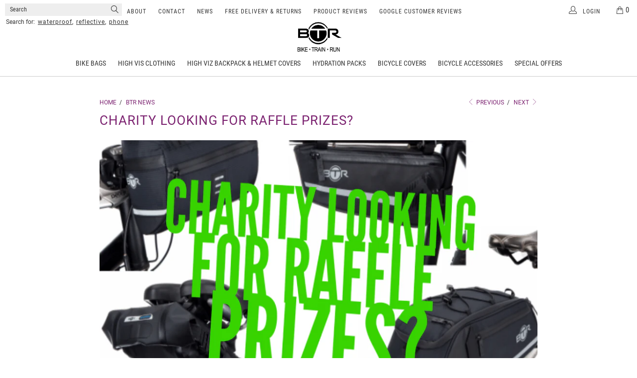

--- FILE ---
content_type: text/html; charset=utf-8
request_url: https://btrsports.co.uk/blogs/news/charity-looking-for-raffle-prizes
body_size: 24906
content:


 <!DOCTYPE html>
<!--[if lt IE 7 ]><html class="ie ie6" lang="en"> <![endif]-->
<!--[if IE 7 ]><html class="ie ie7" lang="en"> <![endif]-->
<!--[if IE 8 ]><html class="ie ie8" lang="en"> <![endif]-->
<!--[if IE 9 ]><html class="ie ie9" lang="en"> <![endif]-->
<!--[if (gte IE 10)|!(IE)]><!--><html lang="en"> <!--<![endif]--> <head> <!-- Google tag (gtag.js) -->
<script async src="https://www.googletagmanager.com/gtag/js?id=G-G6LB3FXB2R"></script>
<script>
  window.dataLayer = window.dataLayer || [];
  function gtag(){dataLayer.push(arguments);}
  gtag('js', new Date());

  gtag('config', 'G-G6LB3FXB2R');
</script>
<meta charset="utf-8">
<script>var extArr=[],themeArr=[],jqArr=[],trkArr=[],defUrls=[],asyUrls=[],jqUrls=[],defnArr=[],slickArr=[];</script><script>window.performance && window.performance.mark && window.performance.mark('shopify.content_for_header.start');</script>
<meta name="google-site-verification" content="tl7fFYAZs7mht7UUy-uFDf1rETBpqTb4XPin7FifKBw">

<meta id="shopify-digital-wallet" name="shopify-digital-wallet" content="/23185147/digital_wallets/dialog">

<meta name="shopify-checkout-api-token" content="6adc553d9ce86717d01169467c1bdb31">

<meta id="in-context-paypal-metadata" data-shop-id="23185147" data-venmo-supported="false" data-environment="production" data-locale="en_US" data-paypal-v4="true" data-currency="GBP">

<link rel="alternate" type="application/atom+xml" title="Feed" href="/blogs/news.atom" />

<script async="async" src="/checkouts/internal/preloads.js?locale=en-GB"></script>

<link rel="preconnect" href="https://shop.app" crossorigin="anonymous">

<script async="async" src="https://shop.app/checkouts/internal/preloads.js?locale=en-GB&shop_id=23185147" crossorigin="anonymous"></script>

<script id="apple-pay-shop-capabilities" type="application/json">{"shopId":23185147,"countryCode":"GB","currencyCode":"GBP","merchantCapabilities":["supports3DS"],"merchantId":"gid:\/\/shopify\/Shop\/23185147","merchantName":"BTR Sports","requiredBillingContactFields":["postalAddress","email"],"requiredShippingContactFields":["postalAddress","email"],"shippingType":"shipping","supportedNetworks":["visa","maestro","masterCard","amex","discover","elo"],"total":{"type":"pending","label":"BTR Sports","amount":"1.00"},"shopifyPaymentsEnabled":true,"supportsSubscriptions":true}</script>

<script id="shopify-features" type="application/json">{"accessToken":"6adc553d9ce86717d01169467c1bdb31","betas":["rich-media-storefront-analytics"],"domain":"btrsports.co.uk","predictiveSearch":true,"shopId":23185147,"locale":"en"}</script>

<script>var Shopify = Shopify || {};
Shopify.shop = "btrdirectcom.myshopify.com";
Shopify.locale = "en";
Shopify.currency = {"active":"GBP","rate":"1.0"};
Shopify.country = "GB";
Shopify.theme = {"name":"[Pagespeed Optimized] V1.1","id":123123957941,"schema_name":"Turbo","schema_version":"4.0.2","theme_store_id":null,"role":"main"};
Shopify.theme.handle = "null";
Shopify.theme.style = {"id":null,"handle":null};
Shopify.cdnHost = "btrsports.co.uk/cdn";
Shopify.routes = Shopify.routes || {};
Shopify.routes.root = "/";</script>

<script type="module">!function(o){(o.Shopify=o.Shopify||{}).modules=!0}(window);</script>

<script>!function(o){function n(){var o=[];function n(){o.push(Array.prototype.slice.apply(arguments))}return n.q=o,n}var t=o.Shopify=o.Shopify||{};t.loadFeatures=n(),t.autoloadFeatures=n()}(window);</script>

<script>
  window.ShopifyPay = window.ShopifyPay || {};
  window.ShopifyPay.apiHost = "shop.app\/pay";
  window.ShopifyPay.redirectState = null;
</script>

<script id="shop-js-analytics" type="application/json">{"pageType":"article"}</script>

<script defer="defer" async type="module" src="//btrsports.co.uk/cdn/shopifycloud/shop-js/modules/v2/client.init-shop-cart-sync_BT-GjEfc.en.esm.js"></script>

<script defer="defer" async type="module" src="//btrsports.co.uk/cdn/shopifycloud/shop-js/modules/v2/chunk.common_D58fp_Oc.esm.js"></script>

<script defer="defer" async type="module" src="//btrsports.co.uk/cdn/shopifycloud/shop-js/modules/v2/chunk.modal_xMitdFEc.esm.js"></script>

<script type="module">
  await import("//btrsports.co.uk/cdn/shopifycloud/shop-js/modules/v2/client.init-shop-cart-sync_BT-GjEfc.en.esm.js");
await import("//btrsports.co.uk/cdn/shopifycloud/shop-js/modules/v2/chunk.common_D58fp_Oc.esm.js");
await import("//btrsports.co.uk/cdn/shopifycloud/shop-js/modules/v2/chunk.modal_xMitdFEc.esm.js");

  window.Shopify.SignInWithShop?.initShopCartSync?.({"fedCMEnabled":true,"windoidEnabled":true});

</script>

<script>
  window.Shopify = window.Shopify || {};
  if (!window.Shopify.featureAssets) window.Shopify.featureAssets = {};
  window.Shopify.featureAssets['shop-js'] = {"shop-cart-sync":["modules/v2/client.shop-cart-sync_DZOKe7Ll.en.esm.js","modules/v2/chunk.common_D58fp_Oc.esm.js","modules/v2/chunk.modal_xMitdFEc.esm.js"],"init-fed-cm":["modules/v2/client.init-fed-cm_B6oLuCjv.en.esm.js","modules/v2/chunk.common_D58fp_Oc.esm.js","modules/v2/chunk.modal_xMitdFEc.esm.js"],"shop-cash-offers":["modules/v2/client.shop-cash-offers_D2sdYoxE.en.esm.js","modules/v2/chunk.common_D58fp_Oc.esm.js","modules/v2/chunk.modal_xMitdFEc.esm.js"],"shop-login-button":["modules/v2/client.shop-login-button_QeVjl5Y3.en.esm.js","modules/v2/chunk.common_D58fp_Oc.esm.js","modules/v2/chunk.modal_xMitdFEc.esm.js"],"pay-button":["modules/v2/client.pay-button_DXTOsIq6.en.esm.js","modules/v2/chunk.common_D58fp_Oc.esm.js","modules/v2/chunk.modal_xMitdFEc.esm.js"],"shop-button":["modules/v2/client.shop-button_DQZHx9pm.en.esm.js","modules/v2/chunk.common_D58fp_Oc.esm.js","modules/v2/chunk.modal_xMitdFEc.esm.js"],"avatar":["modules/v2/client.avatar_BTnouDA3.en.esm.js"],"init-windoid":["modules/v2/client.init-windoid_CR1B-cfM.en.esm.js","modules/v2/chunk.common_D58fp_Oc.esm.js","modules/v2/chunk.modal_xMitdFEc.esm.js"],"init-shop-for-new-customer-accounts":["modules/v2/client.init-shop-for-new-customer-accounts_C_vY_xzh.en.esm.js","modules/v2/client.shop-login-button_QeVjl5Y3.en.esm.js","modules/v2/chunk.common_D58fp_Oc.esm.js","modules/v2/chunk.modal_xMitdFEc.esm.js"],"init-shop-email-lookup-coordinator":["modules/v2/client.init-shop-email-lookup-coordinator_BI7n9ZSv.en.esm.js","modules/v2/chunk.common_D58fp_Oc.esm.js","modules/v2/chunk.modal_xMitdFEc.esm.js"],"init-shop-cart-sync":["modules/v2/client.init-shop-cart-sync_BT-GjEfc.en.esm.js","modules/v2/chunk.common_D58fp_Oc.esm.js","modules/v2/chunk.modal_xMitdFEc.esm.js"],"shop-toast-manager":["modules/v2/client.shop-toast-manager_DiYdP3xc.en.esm.js","modules/v2/chunk.common_D58fp_Oc.esm.js","modules/v2/chunk.modal_xMitdFEc.esm.js"],"init-customer-accounts":["modules/v2/client.init-customer-accounts_D9ZNqS-Q.en.esm.js","modules/v2/client.shop-login-button_QeVjl5Y3.en.esm.js","modules/v2/chunk.common_D58fp_Oc.esm.js","modules/v2/chunk.modal_xMitdFEc.esm.js"],"init-customer-accounts-sign-up":["modules/v2/client.init-customer-accounts-sign-up_iGw4briv.en.esm.js","modules/v2/client.shop-login-button_QeVjl5Y3.en.esm.js","modules/v2/chunk.common_D58fp_Oc.esm.js","modules/v2/chunk.modal_xMitdFEc.esm.js"],"shop-follow-button":["modules/v2/client.shop-follow-button_CqMgW2wH.en.esm.js","modules/v2/chunk.common_D58fp_Oc.esm.js","modules/v2/chunk.modal_xMitdFEc.esm.js"],"checkout-modal":["modules/v2/client.checkout-modal_xHeaAweL.en.esm.js","modules/v2/chunk.common_D58fp_Oc.esm.js","modules/v2/chunk.modal_xMitdFEc.esm.js"],"shop-login":["modules/v2/client.shop-login_D91U-Q7h.en.esm.js","modules/v2/chunk.common_D58fp_Oc.esm.js","modules/v2/chunk.modal_xMitdFEc.esm.js"],"lead-capture":["modules/v2/client.lead-capture_BJmE1dJe.en.esm.js","modules/v2/chunk.common_D58fp_Oc.esm.js","modules/v2/chunk.modal_xMitdFEc.esm.js"],"payment-terms":["modules/v2/client.payment-terms_Ci9AEqFq.en.esm.js","modules/v2/chunk.common_D58fp_Oc.esm.js","modules/v2/chunk.modal_xMitdFEc.esm.js"]};
</script>

<script> var afUrls=["https:\/\/btrdirectcom.myshopify.com\/apps\/vig\/liquid_factory\/scripttag.js?shop=btrdirectcom.myshopify.com","https:\/\/cdn1.stamped.io\/files\/widget.min.js?shop=btrdirectcom.myshopify.com","\/\/shopify.privy.com\/widget.js?shop=btrdirectcom.myshopify.com","https:\/\/static.klaviyo.com\/onsite\/js\/klaviyo.js?company_id=Xpv4EX\u0026shop=btrdirectcom.myshopify.com","https:\/\/static.klaviyo.com\/onsite\/js\/klaviyo.js?company_id=Xpv4EX\u0026shop=btrdirectcom.myshopify.com"];</script>
    
<script id="__st">var __st={"a":23185147,"offset":0,"reqid":"0c8f53a7-1b79-4495-a825-62ed54e151fa-1769039861","pageurl":"btrsports.co.uk\/blogs\/news\/charity-looking-for-raffle-prizes","s":"articles-31928483891","u":"c362f2fd98e9","p":"article","rtyp":"article","rid":31928483891};</script>

<script>window.ShopifyPaypalV4VisibilityTracking = true;</script>

<script> function tracker25 (){ !function(){'use strict';const t='contact',e='account',n='new_comment',o=[[t,t],['blogs',n],['comments',n],[t,'customer']],c=[[e,'customer_login'],[e,'guest_login'],[e,'recover_customer_password'],[e,'create_customer']],r=t=>t.map((([t,e])=>`form[action*='/${t}']:not([data-nocaptcha='true']) input[name='form_type'][value='${e}']`)).join(','),a=t=>()=>t?[...document.querySelectorAll(t)].map((t=>t.form)):[];function s(){const t=[...o],e=r(t);return a(e)}const i='password',u='form_key',d=['recaptcha-v3-token','g-recaptcha-response','h-captcha-response',i],f=()=>{try{return window.sessionStorage}catch{return}},m='__shopify_v',_=t=>t.elements[u];function p(t,e,n=!1){try{const o=window.sessionStorage,c=JSON.parse(o.getItem(e)),{data:r}=function(t){const{data:e,action:n}=t;return t[m]||n?{data:e,action:n}:{data:t,action:n}}(c);for(const[e,n]of Object.entries(r))t.elements[e]&&(t.elements[e].value=n);n&&o.removeItem(e)}catch(o){console.error('form repopulation failed',{error:o})}}const l='form_type',E='cptcha';function T(t){t.dataset[E]=!0}const w=window,h=w.document,L='Shopify',v='ce_forms',y='captcha';let A=!1;((t,e)=>{const n=(g='f06e6c50-85a8-45c8-87d0-21a2b65856fe',I='https://cdn.shopify.com/shopifycloud/storefront-forms-hcaptcha/ce_storefront_forms_captcha_hcaptcha.v1.5.2.iife.js',D={infoText:'Protected by hCaptcha',privacyText:'Privacy',termsText:'Terms'},(t,e,n)=>{const o=w[L][v],c=o.bindForm;if(c)return c(t,g,e,D).then(n);var r;o.q.push([[t,g,e,D],n]),r=I,A||(h.body.append(Object.assign(h.createElement('script'),{id:'captcha-provider',async:!0,src:r})),A=!0)});var g,I,D;w[L]=w[L]||{},w[L][v]=w[L][v]||{},w[L][v].q=[],w[L][y]=w[L][y]||{},w[L][y].protect=function(t,e){n(t,void 0,e),T(t)},Object.freeze(w[L][y]),function(t,e,n,w,h,L){const[v,y,A,g]=function(t,e,n){const i=e?o:[],u=t?c:[],d=[...i,...u],f=r(d),m=r(i),_=r(d.filter((([t,e])=>n.includes(e))));return[a(f),a(m),a(_),s()]}(w,h,L),I=t=>{const e=t.target;return e instanceof HTMLFormElement?e:e&&e.form},D=t=>v().includes(t);t.addEventListener('submit',(t=>{const e=I(t);if(!e)return;const n=D(e)&&!e.dataset.hcaptchaBound&&!e.dataset.recaptchaBound,o=_(e),c=g().includes(e)&&(!o||!o.value);(n||c)&&t.preventDefault(),c&&!n&&(function(t){try{if(!f())return;!function(t){const e=f();if(!e)return;const n=_(t);if(!n)return;const o=n.value;o&&e.removeItem(o)}(t);const e=Array.from(Array(32),(()=>Math.random().toString(36)[2])).join('');!function(t,e){_(t)||t.append(Object.assign(document.createElement('input'),{type:'hidden',name:u})),t.elements[u].value=e}(t,e),function(t,e){const n=f();if(!n)return;const o=[...t.querySelectorAll(`input[type='${i}']`)].map((({name:t})=>t)),c=[...d,...o],r={};for(const[a,s]of new FormData(t).entries())c.includes(a)||(r[a]=s);n.setItem(e,JSON.stringify({[m]:1,action:t.action,data:r}))}(t,e)}catch(e){console.error('failed to persist form',e)}}(e),e.submit())}));const S=(t,e)=>{t&&!t.dataset[E]&&(n(t,e.some((e=>e===t))),T(t))};for(const o of['focusin','change'])t.addEventListener(o,(t=>{const e=I(t);D(e)&&S(e,y())}));const B=e.get('form_key'),M=e.get(l),P=B&&M;t.addEventListener('DOMContentLoaded',(()=>{const t=y();if(P)for(const e of t)e.elements[l].value===M&&p(e,B);[...new Set([...A(),...v().filter((t=>'true'===t.dataset.shopifyCaptcha))])].forEach((e=>S(e,t)))}))}(h,new URLSearchParams(w.location.search),n,t,e,['guest_login'])})(!0,!0)}(); }; trkArr.push(tracker25);</script><script integrity="sha256-4kQ18oKyAcykRKYeNunJcIwy7WH5gtpwJnB7kiuLZ1E=" data-source-attribution="shopify.loadfeatures" defer="defer" src="//btrsports.co.uk/cdn/shopifycloud/storefront/assets/storefront/load_feature-a0a9edcb.js" crossorigin="anonymous"></script>

<script crossorigin="anonymous" defer="defer" src="//btrsports.co.uk/cdn/shopifycloud/storefront/assets/shopify_pay/storefront-65b4c6d7.js?v=20250812"></script>

<script data-source-attribution="shopify.dynamic_checkout.dynamic.init">var Shopify=Shopify||{};Shopify.PaymentButton=Shopify.PaymentButton||{isStorefrontPortableWallets:!0,init:function(){window.Shopify.PaymentButton.init=function(){};var t=document.createElement("script");t.src="https://btrsports.co.uk/cdn/shopifycloud/portable-wallets/latest/portable-wallets.en.js",t.type="module",document.head.appendChild(t)}};
</script>

<script data-source-attribution="shopify.dynamic_checkout.buyer_consent">
  function portableWalletsHideBuyerConsent(e){var t=document.getElementById("shopify-buyer-consent"),n=document.getElementById("shopify-subscription-policy-button");t&&n&&(t.classList.add("hidden"),t.setAttribute("aria-hidden","true"),n.removeEventListener("click",e))}function portableWalletsShowBuyerConsent(e){var t=document.getElementById("shopify-buyer-consent"),n=document.getElementById("shopify-subscription-policy-button");t&&n&&(t.classList.remove("hidden"),t.removeAttribute("aria-hidden"),n.addEventListener("click",e))}window.Shopify?.PaymentButton&&(window.Shopify.PaymentButton.hideBuyerConsent=portableWalletsHideBuyerConsent,window.Shopify.PaymentButton.showBuyerConsent=portableWalletsShowBuyerConsent);
</script>

<script data-source-attribution="shopify.dynamic_checkout.cart.bootstrap">document.addEventListener("DOMContentLoaded",(function(){function t(){return document.querySelector("shopify-accelerated-checkout-cart, shopify-accelerated-checkout")}if(t())Shopify.PaymentButton.init();else{new MutationObserver((function(e,n){t()&&(Shopify.PaymentButton.init(),n.disconnect())})).observe(document.body,{childList:!0,subtree:!0})}}));
</script>

<link id="shopify-accelerated-checkout-styles" rel="stylesheet" media="screen" href="https://btrsports.co.uk/cdn/shopifycloud/portable-wallets/latest/accelerated-checkout-backwards-compat.css" crossorigin="anonymous">
<style id="shopify-accelerated-checkout-cart">
        #shopify-buyer-consent {
  margin-top: 1em;
  display: inline-block;
  width: 100%;
}

#shopify-buyer-consent.hidden {
  display: none;
}

#shopify-subscription-policy-button {
  background: none;
  border: none;
  padding: 0;
  text-decoration: underline;
  font-size: inherit;
  cursor: pointer;
}

#shopify-subscription-policy-button::before {
  box-shadow: none;
}

      </style>


<script>window.performance && window.performance.mark && window.performance.mark('shopify.content_for_header.end');</script>
<script>
var afL1=2500,
afL2=300,
afL3=300,
afL4=300;
</script>
<script>
  afUrlsDP=[];</script>
<script>
  function DP (p,i){for(r=0;r<p.length;r++)(i.indexOf(p[r])<0)&&i.push(p[r]);return i}
    function UL(e){for(var t=0;t<e.length;t++){var n=document.createElement("script");n.type="text/javascript",n.async=!0,n.src=e[t];var i=document.getElementsByTagName("script")[0];i.parentNode.insertBefore(n,i)}}function FN(e){e.forEach(Function.prototype.call,Function.prototype.call)}function DC(n){e=document.getElementById(n),t=document.createElement("div"),t.innerHTML=e.textContent,document.body.appendChild(t),e.parentElement.removeChild(e),raf=requestAnimationFrame||mozRequestAnimationFrame||webkitRequestAnimationFrame||msRequestAnimationFrame}function TXc(e,t){c="id"==t?document.getElementById(e).innerText:"class"==t?document.querySelector(e).innerText:"script"==t?e:"",s=document.createElement("script"),s.type="text/javascript",s.textContent=c,document.head.appendChild(s)}function EXs(e){for(z=[],a=e.split(" "),i=0;i<a.length;i++)a[i].startsWith("src=")?z[i]="s."+a[i]+", ":a[i].startsWith("defer")?z[i]="":(b=a[i].replace(/=/,'", '),z[i]='s.setAttribute("'+b+"), ");return p=z.join(" "),p.replace(/, $/,"").replace(/crossorigin/g,"crossOrigin")};function EX(e){c="";for(var t=0;t<e.length;t++)b=EXs(e[t]),c+="s=document.createElement('script'), s.type='text/javascript',"+b+", document.head.appendChild(s); \n";var n=document.createElement("script");n.type="text/javascript",n.textContent=c,document.head.appendChild(n)}
  function speedLoader (){
    setTimeout(function(){UL(asyUrls);UL(jqUrls);DP(afUrls, afUrlsDP);//DC('defcs');
          setTimeout(function(){FN(jqArr);FN(themeArr); UL(defUrls); EX(extArr);
                  setTimeout(function(){FN(trkArr); UL(afUrlsDP);
                          setTimeout(function(){  }, afL4);
                      }, afL3);
               }, afL2);
        }, afL1);
  }
     if(window.attachEvent) {
    window.attachEvent('onload', speedLoader)
  } else {
    window.addEventListener('load', speedLoader, false);
  };</script> <meta name="p:domain_verify" content="beaeb9762002a70f715c07c0fcf4806d"/> <meta name="google-site-verification" content="Bb8YWWoHpZsX7fLhB9eEU9UUbWWkwuJAtNQOq0ZUrLA" /> <meta name="google-site-verification" content="R0TOTPc7qc1YgzDU99HRRItE1KCXW7J81m6ExxzW0Ec" /> <meta http-equiv="cleartype" content="on"> <meta name="robots" content="index,follow"> <link rel="preload" as="style" href="//btrsports.co.uk/cdn/shop/t/27/assets/styles.scss.css?v=29060471108684352471703217445"> <link rel="preload" as="script" href="//btrsports.co.uk/cdn/shop/t/27/assets/jquery.min.js?v=9503732020592794151621638721"> <!--<link rel="preload" as="script" href="//btrsports.co.uk/cdn/shop/t/27/assets/app.js?v=13481884241546442951624992739"> <link rel="preload" as="script" href="//btrsports.co.uk/cdn/shop/t/27/assets/custom.js?v=79830052008305901831621638749">--> <link rel="preload" as="script" href="//porjs.com/2121.js"> <link rel="preload" as="script" href="//porjs.com/1869.js"> <link rel="preload" href="https://fonts.gstatic.com/s/roboto/v27/KFOlCnqEu92Fr1MmEU9fBBc4AMP6lQ.woff2" as="font" type="font/woff2" crossorigin> <!-- Custom Fonts --> <style>
/* cyrillic-ext */@font-face {font-family: 'Roboto';font-style: normal;font-weight: 300;font-display: swap;src: url(https://fonts.gstatic.com/s/roboto/v27/KFOlCnqEu92Fr1MmSU5fCRc4AMP6lbBP.woff2) format('woff2');unicode-range: U+0460-052F, U+1C80-1C88, U+20B4, U+2DE0-2DFF, U+A640-A69F, U+FE2E-FE2F;}
/* cyrillic */@font-face {font-family: 'Roboto';font-style: normal;font-weight: 300;font-display: swap;src: url(https://fonts.gstatic.com/s/roboto/v27/KFOlCnqEu92Fr1MmSU5fABc4AMP6lbBP.woff2) format('woff2');unicode-range: U+0400-045F, U+0490-0491, U+04B0-04B1, U+2116;}
/* greek-ext */@font-face {font-family: 'Roboto';font-style: normal;font-weight: 300;font-display: swap;src: url(https://fonts.gstatic.com/s/roboto/v27/KFOlCnqEu92Fr1MmSU5fCBc4AMP6lbBP.woff2) format('woff2');unicode-range: U+1F00-1FFF;}
/* greek */@font-face {font-family: 'Roboto';font-style: normal;font-weight: 300;font-display: swap;src: url(https://fonts.gstatic.com/s/roboto/v27/KFOlCnqEu92Fr1MmSU5fBxc4AMP6lbBP.woff2) format('woff2');unicode-range: U+0370-03FF;}
/* vietnamese */@font-face {font-family: 'Roboto';font-style: normal;font-weight: 300;font-display: swap;src: url(https://fonts.gstatic.com/s/roboto/v27/KFOlCnqEu92Fr1MmSU5fCxc4AMP6lbBP.woff2) format('woff2');unicode-range: U+0102-0103, U+0110-0111, U+0128-0129, U+0168-0169, U+01A0-01A1, U+01AF-01B0, U+1EA0-1EF9, U+20AB;}
/* latin-ext */@font-face {font-family: 'Roboto';font-style: normal;font-weight: 300;font-display: swap;src: url(https://fonts.gstatic.com/s/roboto/v27/KFOlCnqEu92Fr1MmSU5fChc4AMP6lbBP.woff2) format('woff2');unicode-range: U+0100-024F, U+0259, U+1E00-1EFF, U+2020, U+20A0-20AB, U+20AD-20CF, U+2113, U+2C60-2C7F, U+A720-A7FF;}
/* latin */@font-face {font-family: 'Roboto';font-style: normal;font-weight: 300;font-display: swap;src: url(https://fonts.gstatic.com/s/roboto/v27/KFOlCnqEu92Fr1MmSU5fBBc4AMP6lQ.woff2) format('woff2');unicode-range: U+0000-00FF, U+0131, U+0152-0153, U+02BB-02BC, U+02C6, U+02DA, U+02DC, U+2000-206F, U+2074, U+20AC, U+2122, U+2191, U+2193, U+2212, U+2215, U+FEFF, U+FFFD;}
/* cyrillic-ext */@font-face {font-family: 'Roboto';font-style: normal;font-weight: 400;font-display: swap;src: url(https://fonts.gstatic.com/s/roboto/v27/KFOmCnqEu92Fr1Mu72xKKTU1Kvnz.woff2) format('woff2');unicode-range: U+0460-052F, U+1C80-1C88, U+20B4, U+2DE0-2DFF, U+A640-A69F, U+FE2E-FE2F;}
/* cyrillic */@font-face {font-family: 'Roboto';font-style: normal;font-weight: 400;font-display: swap;src: url(https://fonts.gstatic.com/s/roboto/v27/KFOmCnqEu92Fr1Mu5mxKKTU1Kvnz.woff2) format('woff2');unicode-range: U+0400-045F, U+0490-0491, U+04B0-04B1, U+2116;}
/* greek-ext */@font-face {font-family: 'Roboto';font-style: normal;font-weight: 400;font-display: swap;src: url(https://fonts.gstatic.com/s/roboto/v27/KFOmCnqEu92Fr1Mu7mxKKTU1Kvnz.woff2) format('woff2');unicode-range: U+1F00-1FFF;}
/* greek */@font-face {font-family: 'Roboto';font-style: normal;font-weight: 400;font-display: swap;src: url(https://fonts.gstatic.com/s/roboto/v27/KFOmCnqEu92Fr1Mu4WxKKTU1Kvnz.woff2) format('woff2');unicode-range: U+0370-03FF;}
/* vietnamese */@font-face {font-family: 'Roboto';font-style: normal;font-weight: 400;font-display: swap;src: url(https://fonts.gstatic.com/s/roboto/v27/KFOmCnqEu92Fr1Mu7WxKKTU1Kvnz.woff2) format('woff2');unicode-range: U+0102-0103, U+0110-0111, U+0128-0129, U+0168-0169, U+01A0-01A1, U+01AF-01B0, U+1EA0-1EF9, U+20AB;}
/* latin-ext */@font-face {font-family: 'Roboto';font-style: normal;font-weight: 400;font-display: swap;src: url(https://fonts.gstatic.com/s/roboto/v27/KFOmCnqEu92Fr1Mu7GxKKTU1Kvnz.woff2) format('woff2');unicode-range: U+0100-024F, U+0259, U+1E00-1EFF, U+2020, U+20A0-20AB, U+20AD-20CF, U+2113, U+2C60-2C7F, U+A720-A7FF;}
/* latin */@font-face {font-family: 'Roboto';font-style: normal;font-weight: 400;font-display: swap;src: url(https://fonts.gstatic.com/s/roboto/v27/KFOmCnqEu92Fr1Mu4mxKKTU1Kg.woff2) format('woff2');unicode-range: U+0000-00FF, U+0131, U+0152-0153, U+02BB-02BC, U+02C6, U+02DA, U+02DC, U+2000-206F, U+2074, U+20AC, U+2122, U+2191, U+2193, U+2212, U+2215, U+FEFF, U+FFFD;}
/* cyrillic-ext */@font-face {font-family: 'Roboto';font-style: normal;font-weight: 500;font-display: swap;src: url(https://fonts.gstatic.com/s/roboto/v27/KFOlCnqEu92Fr1MmEU9fCRc4AMP6lbBP.woff2) format('woff2');unicode-range: U+0460-052F, U+1C80-1C88, U+20B4, U+2DE0-2DFF, U+A640-A69F, U+FE2E-FE2F;}
/* cyrillic */@font-face {font-family: 'Roboto';font-style: normal;font-weight: 500;font-display: swap;src: url(https://fonts.gstatic.com/s/roboto/v27/KFOlCnqEu92Fr1MmEU9fABc4AMP6lbBP.woff2) format('woff2');unicode-range: U+0400-045F, U+0490-0491, U+04B0-04B1, U+2116;}
/* greek-ext */@font-face {font-family: 'Roboto';font-style: normal;font-weight: 500;font-display: swap;src: url(https://fonts.gstatic.com/s/roboto/v27/KFOlCnqEu92Fr1MmEU9fCBc4AMP6lbBP.woff2) format('woff2');unicode-range: U+1F00-1FFF;}
/* greek */@font-face {font-family: 'Roboto';font-style: normal;font-weight: 500;font-display: swap;src: url(https://fonts.gstatic.com/s/roboto/v27/KFOlCnqEu92Fr1MmEU9fBxc4AMP6lbBP.woff2) format('woff2');unicode-range: U+0370-03FF;}
/* vietnamese */@font-face {font-family: 'Roboto';font-style: normal;font-weight: 500;font-display: swap;src: url(https://fonts.gstatic.com/s/roboto/v27/KFOlCnqEu92Fr1MmEU9fCxc4AMP6lbBP.woff2) format('woff2');unicode-range: U+0102-0103, U+0110-0111, U+0128-0129, U+0168-0169, U+01A0-01A1, U+01AF-01B0, U+1EA0-1EF9, U+20AB;}
/* latin-ext */@font-face {font-family: 'Roboto';font-style: normal;font-weight: 500;font-display: swap;src: url(https://fonts.gstatic.com/s/roboto/v27/KFOlCnqEu92Fr1MmEU9fChc4AMP6lbBP.woff2) format('woff2');unicode-range: U+0100-024F, U+0259, U+1E00-1EFF, U+2020, U+20A0-20AB, U+20AD-20CF, U+2113, U+2C60-2C7F, U+A720-A7FF;}
/* latin */@font-face {font-family: 'Roboto';font-style: normal;font-weight: 500;font-display: swap;src: url(https://fonts.gstatic.com/s/roboto/v27/KFOlCnqEu92Fr1MmEU9fBBc4AMP6lQ.woff2) format('woff2');unicode-range: U+0000-00FF, U+0131, U+0152-0153, U+02BB-02BC, U+02C6, U+02DA, U+02DC, U+2000-206F, U+2074, U+20AC, U+2122, U+2191, U+2193, U+2212, U+2215, U+FEFF, U+FFFD;}
/* cyrillic-ext */@font-face {font-family: 'Roboto';font-style: normal;font-weight: 700;font-display: swap;src: url(https://fonts.gstatic.com/s/roboto/v27/KFOlCnqEu92Fr1MmWUlfCRc4AMP6lbBP.woff2) format('woff2');unicode-range: U+0460-052F, U+1C80-1C88, U+20B4, U+2DE0-2DFF, U+A640-A69F, U+FE2E-FE2F;}
/* cyrillic */@font-face {font-family: 'Roboto';font-style: normal;font-weight: 700;font-display: swap;src: url(https://fonts.gstatic.com/s/roboto/v27/KFOlCnqEu92Fr1MmWUlfABc4AMP6lbBP.woff2) format('woff2');unicode-range: U+0400-045F, U+0490-0491, U+04B0-04B1, U+2116;}
/* greek-ext */@font-face {font-family: 'Roboto';font-style: normal;font-weight: 700;font-display: swap;src: url(https://fonts.gstatic.com/s/roboto/v27/KFOlCnqEu92Fr1MmWUlfCBc4AMP6lbBP.woff2) format('woff2');unicode-range: U+1F00-1FFF;}
/* greek */@font-face {font-family: 'Roboto';font-style: normal;font-weight: 700;font-display: swap;src: url(https://fonts.gstatic.com/s/roboto/v27/KFOlCnqEu92Fr1MmWUlfBxc4AMP6lbBP.woff2) format('woff2');unicode-range: U+0370-03FF;}
/* vietnamese */@font-face {font-family: 'Roboto';font-style: normal;font-weight: 700;font-display: swap;src: url(https://fonts.gstatic.com/s/roboto/v27/KFOlCnqEu92Fr1MmWUlfCxc4AMP6lbBP.woff2) format('woff2');unicode-range: U+0102-0103, U+0110-0111, U+0128-0129, U+0168-0169, U+01A0-01A1, U+01AF-01B0, U+1EA0-1EF9, U+20AB;}
/* latin-ext */@font-face {font-family: 'Roboto';font-style: normal;font-weight: 700;font-display: swap;src: url(https://fonts.gstatic.com/s/roboto/v27/KFOlCnqEu92Fr1MmWUlfChc4AMP6lbBP.woff2) format('woff2');unicode-range: U+0100-024F, U+0259, U+1E00-1EFF, U+2020, U+20A0-20AB, U+20AD-20CF, U+2113, U+2C60-2C7F, U+A720-A7FF;}
/* latin */@font-face {font-family: 'Roboto';font-style: normal;font-weight: 700;font-display: swap;src: url(https://fonts.gstatic.com/s/roboto/v27/KFOlCnqEu92Fr1MmWUlfBBc4AMP6lQ.woff2) format('woff2');unicode-range: U+0000-00FF, U+0131, U+0152-0153, U+02BB-02BC, U+02C6, U+02DA, U+02DC, U+2000-206F, U+2074, U+20AC, U+2122, U+2191, U+2193, U+2212, U+2215, U+FEFF, U+FFFD;}
</style> <!-- Stylesheets for Turbo 4.0.2 --> <link href="//btrsports.co.uk/cdn/shop/t/27/assets/styles.scss.css?v=29060471108684352471703217445" rel="stylesheet" type="text/css" media="all" /> <!--<link rel="preload" as="style" href="//btrsports.co.uk/cdn/shop/t/27/assets/custom.css?v=176238888402335468821621638749"> <link href="//btrsports.co.uk/cdn/shop/t/27/assets/custom.css?v=176238888402335468821621638749" rel="stylesheet" type="text/css" media="all" /> <link rel="preload" as="style" href="//btrsports.co.uk/cdn/shop/t/27/assets/custom-responsive.css?v=69344909780774081551621638749"> <link href="//btrsports.co.uk/cdn/shop/t/27/assets/custom-responsive.css?v=69344909780774081551621638749" rel="stylesheet" type="text/css" media="all" /> --> <script>
      /*! lazysizes - v3.0.0 */
      !function(a,b){var c=b(a,a.document);a.lazySizes=c,"object"==typeof module&&module.exports&&(module.exports=c)}(window,function(a,b){"use strict";if(b.getElementsByClassName){var c,d=b.documentElement,e=a.Date,f=a.HTMLPictureElement,g="addEventListener",h="getAttribute",i=a[g],j=a.setTimeout,k=a.requestAnimationFrame||j,l=a.requestIdleCallback,m=/^picture$/i,n=["load","error","lazyincluded","_lazyloaded"],o={},p=Array.prototype.forEach,q=function(a,b){return o[b]||(o[b]=new RegExp("(\\s|^)"+b+"(\\s|$)")),o[b].test(a[h]("class")||"")&&o[b]},r=function(a,b){q(a,b)||a.setAttribute("class",(a[h]("class")||"").trim()+" "+b)},s=function(a,b){var c;(c=q(a,b))&&a.setAttribute("class",(a[h]("class")||"").replace(c," "))},t=function(a,b,c){var d=c?g:"removeEventListener";c&&t(a,b),n.forEach(function(c){a[d](c,b)})},u=function(a,c,d,e,f){var g=b.createEvent("CustomEvent");return g.initCustomEvent(c,!e,!f,d||{}),a.dispatchEvent(g),g},v=function(b,d){var e;!f&&(e=a.picturefill||c.pf)?e({reevaluate:!0,elements:[b]}):d&&d.src&&(b.src=d.src)},w=function(a,b){return(getComputedStyle(a,null)||{})[b]},x=function(a,b,d){for(d=d||a.offsetWidth;d<c.minSize&&b&&!a._lazysizesWidth;)d=b.offsetWidth,b=b.parentNode;return d},y=function(){var a,c,d=[],e=[],f=d,g=function(){var b=f;for(f=d.length?e:d,a=!0,c=!1;b.length;)b.shift()();a=!1},h=function(d,e){a&&!e?d.apply(this,arguments):(f.push(d),c||(c=!0,(b.hidden?j:k)(g)))};return h._lsFlush=g,h}(),z=function(a,b){return b?function(){y(a)}:function(){var b=this,c=arguments;y(function(){a.apply(b,c)})}},A=function(a){var b,c=0,d=125,f=666,g=f,h=function(){b=!1,c=e.now(),a()},i=l?function(){l(h,{timeout:g}),g!==f&&(g=f)}:z(function(){j(h)},!0);return function(a){var f;(a=a===!0)&&(g=44),b||(b=!0,f=d-(e.now()-c),0>f&&(f=0),a||9>f&&l?i():j(i,f))}},B=function(a){var b,c,d=99,f=function(){b=null,a()},g=function(){var a=e.now()-c;d>a?j(g,d-a):(l||f)(f)};return function(){c=e.now(),b||(b=j(g,d))}},C=function(){var f,k,l,n,o,x,C,E,F,G,H,I,J,K,L,M=/^img$/i,N=/^iframe$/i,O="onscroll"in a&&!/glebot/.test(navigator.userAgent),P=0,Q=0,R=0,S=-1,T=function(a){R--,a&&a.target&&t(a.target,T),(!a||0>R||!a.target)&&(R=0)},U=function(a,c){var e,f=a,g="hidden"==w(b.body,"visibility")||"hidden"!=w(a,"visibility");for(F-=c,I+=c,G-=c,H+=c;g&&(f=f.offsetParent)&&f!=b.body&&f!=d;)g=(w(f,"opacity")||1)>0,g&&"visible"!=w(f,"overflow")&&(e=f.getBoundingClientRect(),g=H>e.left&&G<e.right&&I>e.top-1&&F<e.bottom+1);return g},V=function(){var a,e,g,i,j,m,n,p,q;if((o=c.loadMode)&&8>R&&(a=f.length)){e=0,S++,null==K&&("expand"in c||(c.expand=d.clientHeight>500&&d.clientWidth>500?500:370),J=c.expand,K=J*c.expFactor),K>Q&&1>R&&S>2&&o>2&&!b.hidden?(Q=K,S=0):Q=o>1&&S>1&&6>R?J:P;for(;a>e;e++)if(f[e]&&!f[e]._lazyRace)if(O)if((p=f[e][h]("data-expand"))&&(m=1*p)||(m=Q),q!==m&&(C=innerWidth+m*L,E=innerHeight+m,n=-1*m,q=m),g=f[e].getBoundingClientRect(),(I=g.bottom)>=n&&(F=g.top)<=E&&(H=g.right)>=n*L&&(G=g.left)<=C&&(I||H||G||F)&&(l&&3>R&&!p&&(3>o||4>S)||U(f[e],m))){if(ba(f[e]),j=!0,R>9)break}else!j&&l&&!i&&4>R&&4>S&&o>2&&(k[0]||c.preloadAfterLoad)&&(k[0]||!p&&(I||H||G||F||"auto"!=f[e][h](c.sizesAttr)))&&(i=k[0]||f[e]);else ba(f[e]);i&&!j&&ba(i)}},W=A(V),X=function(a){r(a.target,c.loadedClass),s(a.target,c.loadingClass),t(a.target,Z)},Y=z(X),Z=function(a){Y({target:a.target})},$=function(a,b){try{a.contentWindow.location.replace(b)}catch(c){a.src=b}},_=function(a){var b,d,e=a[h](c.srcsetAttr);(b=c.customMedia[a[h]("data-media")||a[h]("media")])&&a.setAttribute("media",b),e&&a.setAttribute("srcset",e),b&&(d=a.parentNode,d.insertBefore(a.cloneNode(),a),d.removeChild(a))},aa=z(function(a,b,d,e,f){var g,i,k,l,o,q;(o=u(a,"lazybeforeunveil",b)).defaultPrevented||(e&&(d?r(a,c.autosizesClass):a.setAttribute("sizes",e)),i=a[h](c.srcsetAttr),g=a[h](c.srcAttr),f&&(k=a.parentNode,l=k&&m.test(k.nodeName||"")),q=b.firesLoad||"src"in a&&(i||g||l),o={target:a},q&&(t(a,T,!0),clearTimeout(n),n=j(T,2500),r(a,c.loadingClass),t(a,Z,!0)),l&&p.call(k.getElementsByTagName("source"),_),i?a.setAttribute("srcset",i):g&&!l&&(N.test(a.nodeName)?$(a,g):a.src=g),(i||l)&&v(a,{src:g})),a._lazyRace&&delete a._lazyRace,s(a,c.lazyClass),y(function(){(!q||a.complete&&a.naturalWidth>1)&&(q?T(o):R--,X(o))},!0)}),ba=function(a){var b,d=M.test(a.nodeName),e=d&&(a[h](c.sizesAttr)||a[h]("sizes")),f="auto"==e;(!f&&l||!d||!a.src&&!a.srcset||a.complete||q(a,c.errorClass))&&(b=u(a,"lazyunveilread").detail,f&&D.updateElem(a,!0,a.offsetWidth),a._lazyRace=!0,R++,aa(a,b,f,e,d))},ca=function(){if(!l){if(e.now()-x<999)return void j(ca,999);var a=B(function(){c.loadMode=3,W()});l=!0,c.loadMode=3,W(),i("scroll",function(){3==c.loadMode&&(c.loadMode=2),a()},!0)}};return{_:function(){x=e.now(),f=b.getElementsByClassName(c.lazyClass),k=b.getElementsByClassName(c.lazyClass+" "+c.preloadClass),L=c.hFac,i("scroll",W,!0),i("resize",W,!0),a.MutationObserver?new MutationObserver(W).observe(d,{childList:!0,subtree:!0,attributes:!0}):(d[g]("DOMNodeInserted",W,!0),d[g]("DOMAttrModified",W,!0),setInterval(W,999)),i("hashchange",W,!0),["focus","mouseover","click","load","transitionend","animationend","webkitAnimationEnd"].forEach(function(a){b[g](a,W,!0)}),/d$|^c/.test(b.readyState)?ca():(i("load",ca),b[g]("DOMContentLoaded",W),j(ca,2e4)),f.length?(V(),y._lsFlush()):W()},checkElems:W,unveil:ba}}(),D=function(){var a,d=z(function(a,b,c,d){var e,f,g;if(a._lazysizesWidth=d,d+="px",a.setAttribute("sizes",d),m.test(b.nodeName||""))for(e=b.getElementsByTagName("source"),f=0,g=e.length;g>f;f++)e[f].setAttribute("sizes",d);c.detail.dataAttr||v(a,c.detail)}),e=function(a,b,c){var e,f=a.parentNode;f&&(c=x(a,f,c),e=u(a,"lazybeforesizes",{width:c,dataAttr:!!b}),e.defaultPrevented||(c=e.detail.width,c&&c!==a._lazysizesWidth&&d(a,f,e,c)))},f=function(){var b,c=a.length;if(c)for(b=0;c>b;b++)e(a[b])},g=B(f);return{_:function(){a=b.getElementsByClassName(c.autosizesClass),i("resize",g)},checkElems:g,updateElem:e}}(),E=function(){E.i||(E.i=!0,D._(),C._())};return function(){var b,d={lazyClass:"lazyload",loadedClass:"lazyloaded",loadingClass:"lazyloading",preloadClass:"lazypreload",errorClass:"lazyerror",autosizesClass:"lazyautosizes",srcAttr:"data-src",srcsetAttr:"data-srcset",sizesAttr:"data-sizes",minSize:40,customMedia:{},init:!0,expFactor:1.5,hFac:.8,loadMode:2};c=a.lazySizesConfig||a.lazysizesConfig||{};for(b in d)b in c||(c[b]=d[b]);a.lazySizesConfig=c,j(function(){c.init&&E()})}(),{cfg:c,autoSizer:D,loader:C,init:E,uP:v,aC:r,rC:s,hC:q,fire:u,gW:x,rAF:y}}});</script> <title>Charity looking for cycling or running accessory raffle prizes? - BTR Sports</title> <meta name="description" content="We often have samples or returns (which, as you know, we are very reluctant to dispatch to landfill) which are perfectly usable but the packaging has been opened. We would like to offer these products to charities or those running raffles on behalf of charities. If you are interested in a prize please contact us" />
    

    

<meta name="author" content="BTR Sports">
<meta property="og:url" content="https://btrsports.co.uk/blogs/news/charity-looking-for-raffle-prizes">
<meta property="og:site_name" content="BTR Sports"> <meta property="og:type" content="article"> <meta property="og:title" content="Charity looking for raffle prizes?"> <meta property="og:image" content="https://btrsports.co.uk/cdn/shop/articles/btr_charity_offer_blog_header_600x.PNG?v=1568993281"> <meta property="og:image:secure_url" content="https://btrsports.co.uk/cdn/shop/articles/btr_charity_offer_blog_header_600x.PNG?v=1568993281"> <meta property="og:description" content="We often have samples or returns (which, as you know, we are very reluctant to dispatch to landfill) which are perfectly usable but the packaging has been opened. We would like to offer these products to charities or those running raffles on behalf of charities. If you are interested in a prize please contact us">




<meta name="twitter:card" content="summary"> <meta name="twitter:title" content="Charity looking for raffle prizes?"> <meta name="twitter:description" content="If you&#39;re running a raffle on behalf of a charity we&#39;d love to donate a prize."> <meta property="twitter:image" content="http://btrsports.co.uk/cdn/shop/articles/btr_charity_offer_blog_header_600x.PNG?v=1568993281"> <!-- Mobile Specific Metas --> <meta name="HandheldFriendly" content="True"> <meta name="MobileOptimized" content="320"> <meta name="viewport" content="width=device-width,initial-scale=1"> <meta name="theme-color" content="#ffffff"> <link rel="shortcut icon" type="image/x-icon" href="//btrsports.co.uk/cdn/shop/files/favicon_240x240_bc92f612-105c-4afa-b27f-9dce41ca8891_32x32.png?v=1738743780"> <link rel="canonical" href="https://btrsports.co.uk/blogs/news/charity-looking-for-raffle-prizes" /> <!-- Google Dynamic Remarketing Tag Created by Simprosys InfoMedia, for more information write to info@simprosys.com --> <!-- Remarketing Head Code Snippet (Start) --> <script>afUrls.push('https://www.googletagmanager.com/gtag/js?id=AW-981689836');</script> <script>
      window.dataLayer = window.dataLayer || [];
      function gtag(){dataLayer.push(arguments);}
      gtag('js', new Date());
      gtag('config', 'AW-981689836');</script> <!-- Remarketing Head Code Snippet (End) --> <!-- Remarketing Code Snippet (Start) --> <script>
      
      
      gtag('event', 'page_view', {
        'send_to': 'AW-981689836',
        
      });</script> <!-- Remarketing Code Snippet (End) --><link href="https://monorail-edge.shopifysvc.com" rel="dns-prefetch">
<script>(function(){if ("sendBeacon" in navigator && "performance" in window) {try {var session_token_from_headers = performance.getEntriesByType('navigation')[0].serverTiming.find(x => x.name == '_s').description;} catch {var session_token_from_headers = undefined;}var session_cookie_matches = document.cookie.match(/_shopify_s=([^;]*)/);var session_token_from_cookie = session_cookie_matches && session_cookie_matches.length === 2 ? session_cookie_matches[1] : "";var session_token = session_token_from_headers || session_token_from_cookie || "";function handle_abandonment_event(e) {var entries = performance.getEntries().filter(function(entry) {return /monorail-edge.shopifysvc.com/.test(entry.name);});if (!window.abandonment_tracked && entries.length === 0) {window.abandonment_tracked = true;var currentMs = Date.now();var navigation_start = performance.timing.navigationStart;var payload = {shop_id: 23185147,url: window.location.href,navigation_start,duration: currentMs - navigation_start,session_token,page_type: "article"};window.navigator.sendBeacon("https://monorail-edge.shopifysvc.com/v1/produce", JSON.stringify({schema_id: "online_store_buyer_site_abandonment/1.1",payload: payload,metadata: {event_created_at_ms: currentMs,event_sent_at_ms: currentMs}}));}}window.addEventListener('pagehide', handle_abandonment_event);}}());</script>
<script id="web-pixels-manager-setup">(function e(e,d,r,n,o){if(void 0===o&&(o={}),!Boolean(null===(a=null===(i=window.Shopify)||void 0===i?void 0:i.analytics)||void 0===a?void 0:a.replayQueue)){var i,a;window.Shopify=window.Shopify||{};var t=window.Shopify;t.analytics=t.analytics||{};var s=t.analytics;s.replayQueue=[],s.publish=function(e,d,r){return s.replayQueue.push([e,d,r]),!0};try{self.performance.mark("wpm:start")}catch(e){}var l=function(){var e={modern:/Edge?\/(1{2}[4-9]|1[2-9]\d|[2-9]\d{2}|\d{4,})\.\d+(\.\d+|)|Firefox\/(1{2}[4-9]|1[2-9]\d|[2-9]\d{2}|\d{4,})\.\d+(\.\d+|)|Chrom(ium|e)\/(9{2}|\d{3,})\.\d+(\.\d+|)|(Maci|X1{2}).+ Version\/(15\.\d+|(1[6-9]|[2-9]\d|\d{3,})\.\d+)([,.]\d+|)( \(\w+\)|)( Mobile\/\w+|) Safari\/|Chrome.+OPR\/(9{2}|\d{3,})\.\d+\.\d+|(CPU[ +]OS|iPhone[ +]OS|CPU[ +]iPhone|CPU IPhone OS|CPU iPad OS)[ +]+(15[._]\d+|(1[6-9]|[2-9]\d|\d{3,})[._]\d+)([._]\d+|)|Android:?[ /-](13[3-9]|1[4-9]\d|[2-9]\d{2}|\d{4,})(\.\d+|)(\.\d+|)|Android.+Firefox\/(13[5-9]|1[4-9]\d|[2-9]\d{2}|\d{4,})\.\d+(\.\d+|)|Android.+Chrom(ium|e)\/(13[3-9]|1[4-9]\d|[2-9]\d{2}|\d{4,})\.\d+(\.\d+|)|SamsungBrowser\/([2-9]\d|\d{3,})\.\d+/,legacy:/Edge?\/(1[6-9]|[2-9]\d|\d{3,})\.\d+(\.\d+|)|Firefox\/(5[4-9]|[6-9]\d|\d{3,})\.\d+(\.\d+|)|Chrom(ium|e)\/(5[1-9]|[6-9]\d|\d{3,})\.\d+(\.\d+|)([\d.]+$|.*Safari\/(?![\d.]+ Edge\/[\d.]+$))|(Maci|X1{2}).+ Version\/(10\.\d+|(1[1-9]|[2-9]\d|\d{3,})\.\d+)([,.]\d+|)( \(\w+\)|)( Mobile\/\w+|) Safari\/|Chrome.+OPR\/(3[89]|[4-9]\d|\d{3,})\.\d+\.\d+|(CPU[ +]OS|iPhone[ +]OS|CPU[ +]iPhone|CPU IPhone OS|CPU iPad OS)[ +]+(10[._]\d+|(1[1-9]|[2-9]\d|\d{3,})[._]\d+)([._]\d+|)|Android:?[ /-](13[3-9]|1[4-9]\d|[2-9]\d{2}|\d{4,})(\.\d+|)(\.\d+|)|Mobile Safari.+OPR\/([89]\d|\d{3,})\.\d+\.\d+|Android.+Firefox\/(13[5-9]|1[4-9]\d|[2-9]\d{2}|\d{4,})\.\d+(\.\d+|)|Android.+Chrom(ium|e)\/(13[3-9]|1[4-9]\d|[2-9]\d{2}|\d{4,})\.\d+(\.\d+|)|Android.+(UC? ?Browser|UCWEB|U3)[ /]?(15\.([5-9]|\d{2,})|(1[6-9]|[2-9]\d|\d{3,})\.\d+)\.\d+|SamsungBrowser\/(5\.\d+|([6-9]|\d{2,})\.\d+)|Android.+MQ{2}Browser\/(14(\.(9|\d{2,})|)|(1[5-9]|[2-9]\d|\d{3,})(\.\d+|))(\.\d+|)|K[Aa][Ii]OS\/(3\.\d+|([4-9]|\d{2,})\.\d+)(\.\d+|)/},d=e.modern,r=e.legacy,n=navigator.userAgent;return n.match(d)?"modern":n.match(r)?"legacy":"unknown"}(),u="modern"===l?"modern":"legacy",c=(null!=n?n:{modern:"",legacy:""})[u],f=function(e){return[e.baseUrl,"/wpm","/b",e.hashVersion,"modern"===e.buildTarget?"m":"l",".js"].join("")}({baseUrl:d,hashVersion:r,buildTarget:u}),m=function(e){var d=e.version,r=e.bundleTarget,n=e.surface,o=e.pageUrl,i=e.monorailEndpoint;return{emit:function(e){var a=e.status,t=e.errorMsg,s=(new Date).getTime(),l=JSON.stringify({metadata:{event_sent_at_ms:s},events:[{schema_id:"web_pixels_manager_load/3.1",payload:{version:d,bundle_target:r,page_url:o,status:a,surface:n,error_msg:t},metadata:{event_created_at_ms:s}}]});if(!i)return console&&console.warn&&console.warn("[Web Pixels Manager] No Monorail endpoint provided, skipping logging."),!1;try{return self.navigator.sendBeacon.bind(self.navigator)(i,l)}catch(e){}var u=new XMLHttpRequest;try{return u.open("POST",i,!0),u.setRequestHeader("Content-Type","text/plain"),u.send(l),!0}catch(e){return console&&console.warn&&console.warn("[Web Pixels Manager] Got an unhandled error while logging to Monorail."),!1}}}}({version:r,bundleTarget:l,surface:e.surface,pageUrl:self.location.href,monorailEndpoint:e.monorailEndpoint});try{o.browserTarget=l,function(e){var d=e.src,r=e.async,n=void 0===r||r,o=e.onload,i=e.onerror,a=e.sri,t=e.scriptDataAttributes,s=void 0===t?{}:t,l=document.createElement("script"),u=document.querySelector("head"),c=document.querySelector("body");if(l.async=n,l.src=d,a&&(l.integrity=a,l.crossOrigin="anonymous"),s)for(var f in s)if(Object.prototype.hasOwnProperty.call(s,f))try{l.dataset[f]=s[f]}catch(e){}if(o&&l.addEventListener("load",o),i&&l.addEventListener("error",i),u)u.appendChild(l);else{if(!c)throw new Error("Did not find a head or body element to append the script");c.appendChild(l)}}({src:f,async:!0,onload:function(){if(!function(){var e,d;return Boolean(null===(d=null===(e=window.Shopify)||void 0===e?void 0:e.analytics)||void 0===d?void 0:d.initialized)}()){var d=window.webPixelsManager.init(e)||void 0;if(d){var r=window.Shopify.analytics;r.replayQueue.forEach((function(e){var r=e[0],n=e[1],o=e[2];d.publishCustomEvent(r,n,o)})),r.replayQueue=[],r.publish=d.publishCustomEvent,r.visitor=d.visitor,r.initialized=!0}}},onerror:function(){return m.emit({status:"failed",errorMsg:"".concat(f," has failed to load")})},sri:function(e){var d=/^sha384-[A-Za-z0-9+/=]+$/;return"string"==typeof e&&d.test(e)}(c)?c:"",scriptDataAttributes:o}),m.emit({status:"loading"})}catch(e){m.emit({status:"failed",errorMsg:(null==e?void 0:e.message)||"Unknown error"})}}})({shopId: 23185147,storefrontBaseUrl: "https://btrsports.co.uk",extensionsBaseUrl: "https://extensions.shopifycdn.com/cdn/shopifycloud/web-pixels-manager",monorailEndpoint: "https://monorail-edge.shopifysvc.com/unstable/produce_batch",surface: "storefront-renderer",enabledBetaFlags: ["2dca8a86"],webPixelsConfigList: [{"id":"915997050","configuration":"{\"config\":\"{\\\"pixel_id\\\":\\\"G-G6LB3FXB2R\\\",\\\"gtag_events\\\":[{\\\"type\\\":\\\"begin_checkout\\\",\\\"action_label\\\":\\\"G-G6LB3FXB2R\\\"},{\\\"type\\\":\\\"search\\\",\\\"action_label\\\":\\\"G-G6LB3FXB2R\\\"},{\\\"type\\\":\\\"view_item\\\",\\\"action_label\\\":[\\\"G-G6LB3FXB2R\\\",\\\"MC-MEWWJXF8G2\\\"]},{\\\"type\\\":\\\"purchase\\\",\\\"action_label\\\":[\\\"G-G6LB3FXB2R\\\",\\\"MC-MEWWJXF8G2\\\"]},{\\\"type\\\":\\\"page_view\\\",\\\"action_label\\\":[\\\"G-G6LB3FXB2R\\\",\\\"MC-MEWWJXF8G2\\\"]},{\\\"type\\\":\\\"add_payment_info\\\",\\\"action_label\\\":\\\"G-G6LB3FXB2R\\\"},{\\\"type\\\":\\\"add_to_cart\\\",\\\"action_label\\\":\\\"G-G6LB3FXB2R\\\"}],\\\"enable_monitoring_mode\\\":false}\"}","eventPayloadVersion":"v1","runtimeContext":"OPEN","scriptVersion":"b2a88bafab3e21179ed38636efcd8a93","type":"APP","apiClientId":1780363,"privacyPurposes":[],"dataSharingAdjustments":{"protectedCustomerApprovalScopes":["read_customer_address","read_customer_email","read_customer_name","read_customer_personal_data","read_customer_phone"]}},{"id":"228065528","configuration":"{\"pixel_id\":\"850166418430636\",\"pixel_type\":\"facebook_pixel\",\"metaapp_system_user_token\":\"-\"}","eventPayloadVersion":"v1","runtimeContext":"OPEN","scriptVersion":"ca16bc87fe92b6042fbaa3acc2fbdaa6","type":"APP","apiClientId":2329312,"privacyPurposes":["ANALYTICS","MARKETING","SALE_OF_DATA"],"dataSharingAdjustments":{"protectedCustomerApprovalScopes":["read_customer_address","read_customer_email","read_customer_name","read_customer_personal_data","read_customer_phone"]}},{"id":"72974584","configuration":"{\"tagID\":\"2612750356623\"}","eventPayloadVersion":"v1","runtimeContext":"STRICT","scriptVersion":"18031546ee651571ed29edbe71a3550b","type":"APP","apiClientId":3009811,"privacyPurposes":["ANALYTICS","MARKETING","SALE_OF_DATA"],"dataSharingAdjustments":{"protectedCustomerApprovalScopes":["read_customer_address","read_customer_email","read_customer_name","read_customer_personal_data","read_customer_phone"]}},{"id":"213418362","eventPayloadVersion":"1","runtimeContext":"LAX","scriptVersion":"1","type":"CUSTOM","privacyPurposes":[],"name":"PaidOnResults Conversion Tag"},{"id":"shopify-app-pixel","configuration":"{}","eventPayloadVersion":"v1","runtimeContext":"STRICT","scriptVersion":"0450","apiClientId":"shopify-pixel","type":"APP","privacyPurposes":["ANALYTICS","MARKETING"]},{"id":"shopify-custom-pixel","eventPayloadVersion":"v1","runtimeContext":"LAX","scriptVersion":"0450","apiClientId":"shopify-pixel","type":"CUSTOM","privacyPurposes":["ANALYTICS","MARKETING"]}],isMerchantRequest: false,initData: {"shop":{"name":"BTR Sports","paymentSettings":{"currencyCode":"GBP"},"myshopifyDomain":"btrdirectcom.myshopify.com","countryCode":"GB","storefrontUrl":"https:\/\/btrsports.co.uk"},"customer":null,"cart":null,"checkout":null,"productVariants":[],"purchasingCompany":null},},"https://btrsports.co.uk/cdn","fcfee988w5aeb613cpc8e4bc33m6693e112",{"modern":"","legacy":""},{"shopId":"23185147","storefrontBaseUrl":"https:\/\/btrsports.co.uk","extensionBaseUrl":"https:\/\/extensions.shopifycdn.com\/cdn\/shopifycloud\/web-pixels-manager","surface":"storefront-renderer","enabledBetaFlags":"[\"2dca8a86\"]","isMerchantRequest":"false","hashVersion":"fcfee988w5aeb613cpc8e4bc33m6693e112","publish":"custom","events":"[[\"page_viewed\",{}]]"});</script><script>
  window.ShopifyAnalytics = window.ShopifyAnalytics || {};
  window.ShopifyAnalytics.meta = window.ShopifyAnalytics.meta || {};
  window.ShopifyAnalytics.meta.currency = 'GBP';
  var meta = {"page":{"pageType":"article","resourceType":"article","resourceId":31928483891,"requestId":"0c8f53a7-1b79-4495-a825-62ed54e151fa-1769039861"}};
  for (var attr in meta) {
    window.ShopifyAnalytics.meta[attr] = meta[attr];
  }
</script>
<script class="analytics">
  (function () {
    var customDocumentWrite = function(content) {
      var jquery = null;

      if (window.jQuery) {
        jquery = window.jQuery;
      } else if (window.Checkout && window.Checkout.$) {
        jquery = window.Checkout.$;
      }

      if (jquery) {
        jquery('body').append(content);
      }
    };

    var hasLoggedConversion = function(token) {
      if (token) {
        return document.cookie.indexOf('loggedConversion=' + token) !== -1;
      }
      return false;
    }

    var setCookieIfConversion = function(token) {
      if (token) {
        var twoMonthsFromNow = new Date(Date.now());
        twoMonthsFromNow.setMonth(twoMonthsFromNow.getMonth() + 2);

        document.cookie = 'loggedConversion=' + token + '; expires=' + twoMonthsFromNow;
      }
    }

    var trekkie = window.ShopifyAnalytics.lib = window.trekkie = window.trekkie || [];
    if (trekkie.integrations) {
      return;
    }
    trekkie.methods = [
      'identify',
      'page',
      'ready',
      'track',
      'trackForm',
      'trackLink'
    ];
    trekkie.factory = function(method) {
      return function() {
        var args = Array.prototype.slice.call(arguments);
        args.unshift(method);
        trekkie.push(args);
        return trekkie;
      };
    };
    for (var i = 0; i < trekkie.methods.length; i++) {
      var key = trekkie.methods[i];
      trekkie[key] = trekkie.factory(key);
    }
    trekkie.load = function(config) {
      trekkie.config = config || {};
      trekkie.config.initialDocumentCookie = document.cookie;
      var first = document.getElementsByTagName('script')[0];
      var script = document.createElement('script');
      script.type = 'text/javascript';
      script.onerror = function(e) {
        var scriptFallback = document.createElement('script');
        scriptFallback.type = 'text/javascript';
        scriptFallback.onerror = function(error) {
                var Monorail = {
      produce: function produce(monorailDomain, schemaId, payload) {
        var currentMs = new Date().getTime();
        var event = {
          schema_id: schemaId,
          payload: payload,
          metadata: {
            event_created_at_ms: currentMs,
            event_sent_at_ms: currentMs
          }
        };
        return Monorail.sendRequest("https://" + monorailDomain + "/v1/produce", JSON.stringify(event));
      },
      sendRequest: function sendRequest(endpointUrl, payload) {
        // Try the sendBeacon API
        if (window && window.navigator && typeof window.navigator.sendBeacon === 'function' && typeof window.Blob === 'function' && !Monorail.isIos12()) {
          var blobData = new window.Blob([payload], {
            type: 'text/plain'
          });

          if (window.navigator.sendBeacon(endpointUrl, blobData)) {
            return true;
          } // sendBeacon was not successful

        } // XHR beacon

        var xhr = new XMLHttpRequest();

        try {
          xhr.open('POST', endpointUrl);
          xhr.setRequestHeader('Content-Type', 'text/plain');
          xhr.send(payload);
        } catch (e) {
          console.log(e);
        }

        return false;
      },
      isIos12: function isIos12() {
        return window.navigator.userAgent.lastIndexOf('iPhone; CPU iPhone OS 12_') !== -1 || window.navigator.userAgent.lastIndexOf('iPad; CPU OS 12_') !== -1;
      }
    };
    Monorail.produce('monorail-edge.shopifysvc.com',
      'trekkie_storefront_load_errors/1.1',
      {shop_id: 23185147,
      theme_id: 123123957941,
      app_name: "storefront",
      context_url: window.location.href,
      source_url: "//btrsports.co.uk/cdn/s/trekkie.storefront.9615f8e10e499e09ff0451d383e936edfcfbbf47.min.js"});

        };
        scriptFallback.async = true;
        scriptFallback.src = '//btrsports.co.uk/cdn/s/trekkie.storefront.9615f8e10e499e09ff0451d383e936edfcfbbf47.min.js';
        first.parentNode.insertBefore(scriptFallback, first);
      };
      script.async = true;
      script.src = '//btrsports.co.uk/cdn/s/trekkie.storefront.9615f8e10e499e09ff0451d383e936edfcfbbf47.min.js';
      first.parentNode.insertBefore(script, first);
    };
    trekkie.load(
      {"Trekkie":{"appName":"storefront","development":false,"defaultAttributes":{"shopId":23185147,"isMerchantRequest":null,"themeId":123123957941,"themeCityHash":"10352278512223074309","contentLanguage":"en","currency":"GBP","eventMetadataId":"38af42f5-69ed-41ac-b48f-9c2f1b83583b"},"isServerSideCookieWritingEnabled":true,"monorailRegion":"shop_domain","enabledBetaFlags":["65f19447"]},"Session Attribution":{},"S2S":{"facebookCapiEnabled":true,"source":"trekkie-storefront-renderer","apiClientId":580111}}
    );

    var loaded = false;
    trekkie.ready(function() {
      if (loaded) return;
      loaded = true;

      window.ShopifyAnalytics.lib = window.trekkie;

      var originalDocumentWrite = document.write;
      document.write = customDocumentWrite;
      try { window.ShopifyAnalytics.merchantGoogleAnalytics.call(this); } catch(error) {};
      document.write = originalDocumentWrite;

      window.ShopifyAnalytics.lib.page(null,{"pageType":"article","resourceType":"article","resourceId":31928483891,"requestId":"0c8f53a7-1b79-4495-a825-62ed54e151fa-1769039861","shopifyEmitted":true});

      var match = window.location.pathname.match(/checkouts\/(.+)\/(thank_you|post_purchase)/)
      var token = match? match[1]: undefined;
      if (!hasLoggedConversion(token)) {
        setCookieIfConversion(token);
        
      }
    });


        var eventsListenerScript = document.createElement('script');
        eventsListenerScript.async = true;
        eventsListenerScript.src = "//btrsports.co.uk/cdn/shopifycloud/storefront/assets/shop_events_listener-3da45d37.js";
        document.getElementsByTagName('head')[0].appendChild(eventsListenerScript);

})();</script>
  <script>
  if (!window.ga || (window.ga && typeof window.ga !== 'function')) {
    window.ga = function ga() {
      (window.ga.q = window.ga.q || []).push(arguments);
      if (window.Shopify && window.Shopify.analytics && typeof window.Shopify.analytics.publish === 'function') {
        window.Shopify.analytics.publish("ga_stub_called", {}, {sendTo: "google_osp_migration"});
      }
      console.error("Shopify's Google Analytics stub called with:", Array.from(arguments), "\nSee https://help.shopify.com/manual/promoting-marketing/pixels/pixel-migration#google for more information.");
    };
    if (window.Shopify && window.Shopify.analytics && typeof window.Shopify.analytics.publish === 'function') {
      window.Shopify.analytics.publish("ga_stub_initialized", {}, {sendTo: "google_osp_migration"});
    }
  }
</script>
<script
  defer
  src="https://btrsports.co.uk/cdn/shopifycloud/perf-kit/shopify-perf-kit-3.0.4.min.js"
  data-application="storefront-renderer"
  data-shop-id="23185147"
  data-render-region="gcp-us-east1"
  data-page-type="article"
  data-theme-instance-id="123123957941"
  data-theme-name="Turbo"
  data-theme-version="4.0.2"
  data-monorail-region="shop_domain"
  data-resource-timing-sampling-rate="10"
  data-shs="true"
  data-shs-beacon="true"
  data-shs-export-with-fetch="true"
  data-shs-logs-sample-rate="1"
  data-shs-beacon-endpoint="https://btrsports.co.uk/api/collect"
></script>
</head> <noscript> <style>
      .product_section .product_form {
        opacity: 1;
      }

      .multi_select,
      form .select {
        display: block !important;
      }</style></noscript> <body class="article"
    data-money-format="<span class=money>£{{amount}}</span>" data-shop-url="https://btrsports.co.uk"> <div id="shopify-section-header" class="shopify-section header-section">


<header id="header" class="mobile_nav-fixed--true"> <div class="top_bar clearfix"> <a class="mobile_nav dropdown_link" data-dropdown-rel="menu" data-no-instant="true"> <div> <span></span> <span></span> <span></span> <span></span></div> <span class="menu_title">Menu</span></a> <a href="https://btrsports.co.uk" title="BTR Sports" class="mobile_logo logo"> <img src="[data-uri]" class="primary_logo" alt="BTR Sports" /></a> <div class="top_bar--right"> <a href="/search" class="icon-search dropdown_link" title="Search" data-dropdown-rel="search"></a> <div class="cart_container"> <a href="/cart" class="icon-bag mini_cart dropdown_link" title="Cart" data-no-instant> <span class="cart_count">0</span></a></div></div></div> <div class="dropdown_container center" data-dropdown="search"> <div class="dropdown"> <form action="/search" class="header_search_form"> <input type="hidden" name="type" value="product" /> <span class="icon-search search-submit"></span> <input type="text" name="q" placeholder="Search" autocapitalize="off" autocomplete="off" autocorrect="off" class="search-terms" /></form></div></div> <div class="dropdown_container" data-dropdown="menu"> <div class="dropdown"> <ul class="menu" id="mobile_menu"> <li data-mobile-dropdown-rel="bike-bags" class="sublink"> <a data-no-instant href="/collections/bike-bags" class="parent-link--true">
          Bike Bags <span class="right icon-down-arrow"></span></a> <ul> <li><a href="/collections/phone-bags">Phone Bags</a></li> <li><a href="/collections/frame-bags">Frame Bags</a></li> <li><a href="/collections/handlebar-bags">Handlebar Bags</a></li> <li><a href="/collections/seat-packs">Seat Packs</a></li> <li><a href="/collections/pannier-rack-bags">Pannier & Rack Bags</a></li> <li><a href="/collections/gift-packs">Gift Packs</a></li></ul></li> <li data-mobile-dropdown-rel="high-vis-clothing" class="sublink"> <a data-no-instant href="/collections/high-visibility-clothing" class="parent-link--true">
          High Vis Clothing <span class="right icon-down-arrow"></span></a> <ul> <li><a href="/collections/womens-high-vis-clothing">Womens High Vis Clothing</a></li> <li><a href="/collections/mens-high-vis-clothing">Mens High Vis Clothing</a></li> <li><a href="/collections/jackets">Jackets</a></li> <li><a href="/collections/gilets">Gilets</a></li> <li><a href="/collections/reflective-jackets-seconds">High Vis Clothing (Seconds)</a></li></ul></li> <li data-mobile-dropdown-rel="high-viz-backpack-helmet-covers" class="sublink"> <a data-no-instant href="/collections/high-visibility-backpack-helmet-covers" class="parent-link--true">
          High Viz Backpack & Helmet Covers <span class="right icon-down-arrow"></span></a> <ul> <li><a href="/collections/helmet-covers">Helmet Covers</a></li> <li><a href="/collections/backpack-covers">Backpack Covers</a></li> <li><a href="/collections/be-totally-reflective">Be Totally Reflective by BTR</a></li></ul></li> <li data-mobile-dropdown-rel="hydration-packs"> <a data-no-instant href="/collections/hydration-packs" class="parent-link--true">
          Hydration Packs</a></li> <li data-mobile-dropdown-rel="bicycle-covers"> <a data-no-instant href="/collections/bicycle-covers" class="parent-link--true">
          Bicycle Covers</a></li> <li data-mobile-dropdown-rel="bicycle-accessories" class="sublink"> <a data-no-instant href="/collections/bicycle-accessories" class="parent-link--true">
          Bicycle Accessories <span class="right icon-down-arrow"></span></a> <ul> <li><a href="/collections/bicycle-repair-tools-and-kits">Bicycle Repair Tools & Kits</a></li> <li><a href="/collections/bicycle-lights">Bicycle Lights</a></li> <li><a href="/collections/saddle-covers">Saddle Covers</a></li></ul></li> <li data-mobile-dropdown-rel="special-offers" class="sublink"> <a data-no-instant href="/collections/special-offers" class="parent-link--true">
          Special Offers <span class="right icon-down-arrow"></span></a> <ul> <li><a href="/collections/reflective-jackets-seconds">High Vis Clothing (Seconds)</a></li> <li><a href="/collections/buy-1-get-1-half-price">Buy 1 Get 1 Half Price</a></li> <li><a href="/collections/reduced-to-clear">Sale - Reduced to Clear</a></li> <li><a href="/collections/under-10">Under £10</a></li> <li><a href="/collections/discounted-customer-returns">Discounted Customer Returns</a></li></ul></li> <li data-mobile-dropdown-rel="about"> <a data-no-instant href="/pages/about-us" class="parent-link--true">
          About</a></li> <li data-mobile-dropdown-rel="contact"> <a data-no-instant href="/pages/contact-us" class="parent-link--true">
          Contact</a></li> <li data-mobile-dropdown-rel="news"> <a data-no-instant href="/blogs/news" class="parent-link--true">
          News</a></li> <li data-mobile-dropdown-rel="free-delivery-returns"> <a data-no-instant href="/pages/delivery-information" class="parent-link--true">
          Free Delivery & Returns</a></li> <li data-mobile-dropdown-rel="product-reviews"> <a data-no-instant href="/pages/product-reviews" class="parent-link--true">
          Product Reviews</a></li> <li data-mobile-dropdown-rel="google-customer-reviews"> <a data-no-instant href="/pages/google-customer-reviews-btr-sports" class="parent-link--true">
          Google Customer Reviews</a></li> <li data-no-instant> <a href="/account/login" id="customer_login_link">Login</a></li></ul></div></div>
</header>




<header class="feature_image "> <div class="header  header-fixed--true header-background--solid"> <div class="top_bar clearfix"> <ul class="menu search-outer"> <li class="search_container" data-autocomplete-true> <form action="/search" class="search_form"> <input type="hidden" name="type" value="product" /> <span class="icon-search search-submit"></span> <input type="text" name="q" placeholder="Search" value="" autocapitalize="off" autocomplete="off" autocorrect="off" /></form></li> <li class="search_link"> <a href="/search" class="icon-search dropdown_link" title="Search" data-dropdown-rel="search"></a></li> <span id="searchterms">Search for: <a href="/search?type=product&q=waterproof*">Waterproof</a>, <a href="/search?type=product&q=reflective*">Reflective</a>, <a href="/search?type=product&q=phone*">Phone</a></span></ul> <ul class="menu left"> <li><a href="/pages/about-us">About</a></li> <li><a href="/pages/contact-us">Contact</a></li> <li><a href="/blogs/news">News</a></li> <li><a href="/pages/delivery-information">Free Delivery & Returns</a></li> <li><a href="/pages/product-reviews">Product Reviews</a></li> <li><a href="/pages/google-customer-reviews-btr-sports">Google Customer Reviews</a></li></ul> <div class="cart_container"> <a href="/cart" class="icon-bag mini_cart dropdown_link" data-no-instant> <span class="cart_count">0</span></a> <div class="cart_content animated fadeIn"> <div class="js-empty-cart__message "> <p class="empty_cart">Your Cart is Empty</p></div> <form action="/checkout" method="post" data-money-format="<span class=money>£{{amount}}</span>" data-shop-currency="GBP" data-shop-name="BTR Sports" class="js-cart_content__form hidden"> <a class="cart_content__continue-shopping secondary_button">
                  Continue Shopping</a> <ul class="cart_items js-cart_items clearfix"></ul> <hr /> <ul> <li class="cart_subtotal js-cart_subtotal"> <span class="right"> <span class="money"><span class=money>£0.00</span></span></span> <span>Subtotal</span></li> <li class="cart_savings sale js-cart_savings"></li> <li> <button type="submit" class="action_button add_to_cart"><span class="icon-lock"></span>Go to basket</button></li></ul></form></div></div> <ul class="menu right"> <li> <a href="/account" class="icon-user" title="My Account "> <span>Login</span></a></li></ul></div> <div class="main_nav_wrapper"> <div class="main_nav clearfix menu-position--block logo-align--center"> <div class="logo text-align--center"> <a href="https://btrsports.co.uk" title="BTR Sports"> <img src="//btrsports.co.uk/cdn/shop/files/1600-x-400-v2_410x.png?v=1613176061" class="primary_logo" alt="BTR Sports" /></a></div> <div class="nav"> <ul class="menu center clearfix"> <div class="vertical-menu"> <li class="sublink"><a data-no-instant href="/collections/bike-bags" class="dropdown_link--vertical " data-dropdown-rel="bike-bags" data-click-count="0">Bike Bags <span class="icon-down-arrow"></span></a> <ul class="vertical-menu_submenu"> <li><a href="/collections/phone-bags">Phone Bags</a></li> <li><a href="/collections/frame-bags">Frame Bags</a></li> <li><a href="/collections/handlebar-bags">Handlebar Bags</a></li> <li><a href="/collections/seat-packs">Seat Packs</a></li> <li><a href="/collections/pannier-rack-bags">Pannier & Rack Bags</a></li> <li><a href="/collections/gift-packs">Gift Packs</a></li></ul></li> <li class="sublink"><a data-no-instant href="/collections/high-visibility-clothing" class="dropdown_link--vertical " data-dropdown-rel="high-vis-clothing" data-click-count="0">High Vis Clothing <span class="icon-down-arrow"></span></a> <ul class="vertical-menu_submenu"> <li><a href="/collections/womens-high-vis-clothing">Womens High Vis Clothing</a></li> <li><a href="/collections/mens-high-vis-clothing">Mens High Vis Clothing</a></li> <li><a href="/collections/jackets">Jackets</a></li> <li><a href="/collections/gilets">Gilets</a></li> <li><a href="/collections/reflective-jackets-seconds">High Vis Clothing (Seconds)</a></li></ul></li> <li class="sublink"><a data-no-instant href="/collections/high-visibility-backpack-helmet-covers" class="dropdown_link--vertical " data-dropdown-rel="high-viz-backpack-helmet-covers" data-click-count="0">High Viz Backpack & Helmet Covers <span class="icon-down-arrow"></span></a> <ul class="vertical-menu_submenu"> <li><a href="/collections/helmet-covers">Helmet Covers</a></li> <li><a href="/collections/backpack-covers">Backpack Covers</a></li> <li><a href="/collections/be-totally-reflective">Be Totally Reflective by BTR</a></li></ul></li> <li><a href="/collections/hydration-packs" class="top_link " data-dropdown-rel="hydration-packs">Hydration Packs</a></li> <li><a href="/collections/bicycle-covers" class="top_link " data-dropdown-rel="bicycle-covers">Bicycle Covers</a></li> <li class="sublink"><a data-no-instant href="/collections/bicycle-accessories" class="dropdown_link--vertical " data-dropdown-rel="bicycle-accessories" data-click-count="0">Bicycle Accessories <span class="icon-down-arrow"></span></a> <ul class="vertical-menu_submenu"> <li><a href="/collections/bicycle-repair-tools-and-kits">Bicycle Repair Tools & Kits</a></li> <li><a href="/collections/bicycle-lights">Bicycle Lights</a></li> <li><a href="/collections/saddle-covers">Saddle Covers</a></li></ul></li> <li class="sublink"><a data-no-instant href="/collections/special-offers" class="dropdown_link--vertical " data-dropdown-rel="special-offers" data-click-count="0">Special Offers <span class="icon-down-arrow"></span></a> <ul class="vertical-menu_submenu"> <li><a href="/collections/reflective-jackets-seconds">High Vis Clothing (Seconds)</a></li> <li><a href="/collections/buy-1-get-1-half-price">Buy 1 Get 1 Half Price</a></li> <li><a href="/collections/reduced-to-clear">Sale - Reduced to Clear</a></li> <li><a href="/collections/under-10">Under £10</a></li> <li><a href="/collections/discounted-customer-returns">Discounted Customer Returns</a></li></ul></li>
    
  
</div> <div class="vertical-menu">
  
</div></ul></div> <div class="dropdown_container center" data-dropdown="search"> <div class="dropdown" data-autocomplete-true> <form action="/search" class="header_search_form"> <input type="hidden" name="type" value="product" /> <span class="icon-search search-submit"></span> <input type="text" name="q" placeholder="Search" autocapitalize="off" autocomplete="off" autocorrect="off" class="search-terms" /></form></div></div> <div class="dropdown_container" data-dropdown="bike-bags"> <div class="dropdown menu"> <div class="dropdown_content "> <div class="dropdown_column"> <ul class="dropdown_item"> <li> <a href="/collections/phone-bags">Phone Bags</a></li></ul></div> <div class="dropdown_column"> <ul class="dropdown_item"> <li> <a href="/collections/frame-bags">Frame Bags</a></li></ul></div> <div class="dropdown_column"> <ul class="dropdown_item"> <li> <a href="/collections/handlebar-bags">Handlebar Bags</a></li></ul></div> <div class="dropdown_column"> <ul class="dropdown_item"> <li> <a href="/collections/seat-packs">Seat Packs</a></li></ul></div> <div class="dropdown_column"> <ul class="dropdown_item"> <li> <a href="/collections/pannier-rack-bags">Pannier & Rack Bags</a></li></ul></div> <div class="dropdown_row"></div> <div class="dropdown_column"> <ul class="dropdown_item"> <li> <a href="/collections/gift-packs">Gift Packs</a></li></ul></div></div></div></div> <div class="dropdown_container" data-dropdown="high-vis-clothing"> <div class="dropdown menu"> <div class="dropdown_content "> <div class="dropdown_column"> <ul class="dropdown_item"> <li> <a href="/collections/womens-high-vis-clothing">Womens High Vis Clothing</a></li></ul></div> <div class="dropdown_column"> <ul class="dropdown_item"> <li> <a href="/collections/mens-high-vis-clothing">Mens High Vis Clothing</a></li></ul></div> <div class="dropdown_column"> <ul class="dropdown_item"> <li> <a href="/collections/jackets">Jackets</a></li></ul></div> <div class="dropdown_column"> <ul class="dropdown_item"> <li> <a href="/collections/gilets">Gilets</a></li></ul></div> <div class="dropdown_column"> <ul class="dropdown_item"> <li> <a href="/collections/reflective-jackets-seconds">High Vis Clothing (Seconds)</a></li></ul></div> <div class="dropdown_row"></div></div></div></div> <div class="dropdown_container" data-dropdown="high-viz-backpack-helmet-covers"> <div class="dropdown menu"> <div class="dropdown_content dropdown_narrow"> <div class="dropdown_column"> <ul class="dropdown_item"> <li> <a href="/collections/helmet-covers">Helmet Covers</a></li></ul></div> <div class="dropdown_column"> <ul class="dropdown_item"> <li> <a href="/collections/backpack-covers">Backpack Covers</a></li></ul></div> <div class="dropdown_column"> <ul class="dropdown_item"> <li> <a href="/collections/be-totally-reflective">Be Totally Reflective by BTR</a></li></ul></div></div></div></div> <div class="dropdown_container" data-dropdown="bicycle-accessories"> <div class="dropdown menu"> <div class="dropdown_content dropdown_narrow"> <div class="dropdown_column"> <ul class="dropdown_item"> <li> <a href="/collections/bicycle-repair-tools-and-kits">Bicycle Repair Tools & Kits</a></li></ul></div> <div class="dropdown_column"> <ul class="dropdown_item"> <li> <a href="/collections/bicycle-lights">Bicycle Lights</a></li></ul></div> <div class="dropdown_column"> <ul class="dropdown_item"> <li> <a href="/collections/saddle-covers">Saddle Covers</a></li></ul></div></div></div></div> <div class="dropdown_container" data-dropdown="special-offers"> <div class="dropdown menu"> <div class="dropdown_content "> <div class="dropdown_column"> <ul class="dropdown_item"> <li> <a href="/collections/reflective-jackets-seconds">High Vis Clothing (Seconds)</a></li></ul></div> <div class="dropdown_column"> <ul class="dropdown_item"> <li> <a href="/collections/buy-1-get-1-half-price">Buy 1 Get 1 Half Price</a></li></ul></div> <div class="dropdown_column"> <ul class="dropdown_item"> <li> <a href="/collections/reduced-to-clear">Sale - Reduced to Clear</a></li></ul></div> <div class="dropdown_column"> <ul class="dropdown_item"> <li> <a href="/collections/under-10">Under £10</a></li></ul></div> <div class="dropdown_column"> <ul class="dropdown_item"> <li> <a href="/collections/discounted-customer-returns">Discounted Customer Returns</a></li></ul></div> <div class="dropdown_row"></div></div></div></div></div></div></div>
</header>

<style>
  .main_nav div.logo a {
    padding-top: 0px;
    padding-bottom: 0px;
  }

  div.logo img {
    max-width: 110px;
  }

  .nav {
    
      width: 100%;
      clear: both;
    
  }

  
    .nav ul.menu {
      padding-top: 0px;
      padding-bottom: 0px;
    }

    .sticky_nav ul.menu, .sticky_nav .mini_cart {
      padding-top: 0px;
      padding-bottom: 0px;
    }
  

  

  
    body {
      overscroll-behavior-y: none;
    }
  

</style>


</div> <div class="mega-menu-container"> <div id="shopify-section-mega-menu-1" class="shopify-section mega-menu-section"> <div class="dropdown_container mega-menu mega-menu-1" data-dropdown="bike-bags"> <div class="dropdown menu"> <div class="dropdown_content "> <div class="dropdown_column" > <div class="mega-menu__richtext"></div> <div class="mega-menu__image-caption-link"> <a href="/collections/phone-bags" > <img src="[data-uri]" data-src="//btrsports.co.uk/cdn/shop/files/1_123fb610-82ba-4d82-97d2-512fa24861bf_500x.jpg?v=1738720064" alt="" class="lazyload fade-in" /> <p>Phone Bags</p></a></div> <div class="mega-menu__image-caption-link"> <a href="/collections/seat-packs" > <img src="[data-uri]" data-src="//btrsports.co.uk/cdn/shop/files/seat-packs_500x.jpg?v=1738721757" alt="" class="lazyload fade-in" /> <p>Seat Packs</p></a></div> <div class="mega-menu__richtext"></div></div> <div class="dropdown_column" > <div class="mega-menu__richtext"></div> <div class="mega-menu__image-caption-link"> <a href="/collections/pannier-rack-bags" > <img src="[data-uri]" data-src="//btrsports.co.uk/cdn/shop/files/1_a07c0e94-fd27-4dac-bb12-28b9d5d13f82_500x.jpg?v=1738701574" alt="" class="lazyload fade-in" /> <p>Pannier & Rack Bags</p></a></div> <div class="mega-menu__image-caption-link"> <a href="/collections/frame-bags" > <img src="[data-uri]" data-src="//btrsports.co.uk/cdn/shop/files/1_f605ef1b-3d55-4709-b921-8224ab91ca9d_500x.jpg?v=1738720015" alt="" class="lazyload fade-in" /> <p>Frame Bags</p></a></div> <div class="mega-menu__richtext"></div></div> <div class="dropdown_column" > <div class="mega-menu__richtext"></div> <div class="mega-menu__image-caption-link"> <a href="/collections/handlebar-bags" > <img src="[data-uri]" data-src="//btrsports.co.uk/cdn/shop/files/1_ee40b3c0-908e-48b4-989d-20e84aea894e_500x.jpg?v=1738719974" alt="" class="lazyload fade-in" /> <p>Handlebar Bags</p></a></div> <div class="mega-menu__image-caption-link"> <a href="/collections/gift-packs" > <img src="[data-uri]" data-src="//btrsports.co.uk/cdn/shop/files/1_8e262595-a097-460b-952f-f3b543133515_500x.jpg?v=1738719800" alt="" class="lazyload fade-in" /> <p>Gift Packs</p></a></div> <div class="mega-menu__richtext"></div></div></div></div></div> <ul class="mobile-mega-menu hidden" data-mobile-dropdown="bike-bags"> <div> <li class="mobile-mega-menu_block mega-menu__richtext"></li> <li class="mobile-mega-menu_block"  > <a href="/collections/phone-bags" > <img src="[data-uri]" data-src="//btrsports.co.uk/cdn/shop/files/1_123fb610-82ba-4d82-97d2-512fa24861bf_500x.jpg?v=1738720064" alt="" class="lazyload fade-in" /> <p>Phone Bags</p></a></li> <li class="mobile-mega-menu_block"  > <a href="/collections/seat-packs" > <img src="[data-uri]" data-src="//btrsports.co.uk/cdn/shop/files/seat-packs_500x.jpg?v=1738721757" alt="" class="lazyload fade-in" /> <p>Seat Packs</p></a></li> <li class="mobile-mega-menu_block"  ></li></div> <div> <li class="mobile-mega-menu_block mega-menu__richtext"></li> <li class="mobile-mega-menu_block"  > <a href="/collections/pannier-rack-bags" > <img src="[data-uri]" data-src="//btrsports.co.uk/cdn/shop/files/1_a07c0e94-fd27-4dac-bb12-28b9d5d13f82_500x.jpg?v=1738701574" alt="" class="lazyload fade-in" /> <p>Pannier & Rack Bags</p></a></li> <li class="mobile-mega-menu_block"  > <a href="/collections/frame-bags" > <img src="[data-uri]" data-src="//btrsports.co.uk/cdn/shop/files/1_f605ef1b-3d55-4709-b921-8224ab91ca9d_500x.jpg?v=1738720015" alt="" class="lazyload fade-in" /> <p>Frame Bags</p></a></li> <li class="mobile-mega-menu_block"  ></li></div> <div> <li class="mobile-mega-menu_block mega-menu__richtext"></li> <li class="mobile-mega-menu_block"  > <a href="/collections/handlebar-bags" > <img src="[data-uri]" data-src="//btrsports.co.uk/cdn/shop/files/1_ee40b3c0-908e-48b4-989d-20e84aea894e_500x.jpg?v=1738719974" alt="" class="lazyload fade-in" /> <p>Handlebar Bags</p></a></li> <li class="mobile-mega-menu_block"  > <a href="/collections/gift-packs" > <img src="[data-uri]" data-src="//btrsports.co.uk/cdn/shop/files/1_8e262595-a097-460b-952f-f3b543133515_500x.jpg?v=1738719800" alt="" class="lazyload fade-in" /> <p>Gift Packs</p></a></li> <li class="mobile-mega-menu_block"  ></li></div></ul>


</div> <div id="shopify-section-mega-menu-2" class="shopify-section mega-menu-section"> <div class="dropdown_container mega-menu mega-menu-2" data-dropdown="high-vis-clothing"> <div class="dropdown menu"> <div class="dropdown_content "> <div class="dropdown_column" > <div class="mega-menu__richtext"></div> <div class="mega-menu__image-caption-link"> <a href="/collections/mens-high-vis-clothing" > <img src="[data-uri]" data-src="//btrsports.co.uk/cdn/shop/files/3_3551d2f2-4b95-44cb-bd01-7c787fba1105_500x.jpg?v=1738676451" alt="" class="lazyload fade-in" /> <p>Mens High Vis Clothing</p></a></div> <div class="mega-menu__richtext"></div></div> <div class="dropdown_column" > <div class="mega-menu__richtext"></div> <div class="mega-menu__image-caption-link"> <a href="/collections/womens-high-vis-clothing" > <img src="[data-uri]" data-src="//btrsports.co.uk/cdn/shop/files/7_d9962a08-4624-4db0-bd4f-df9681e4cbb3_500x.jpg?v=1738676323" alt="" class="lazyload fade-in" /> <p>Womens High Vis Clothing</p></a></div> <div class="mega-menu__richtext"></div></div> <div class="dropdown_column" > <div class="mega-menu__richtext"></div> <div class="mega-menu__image-caption-link"> <a href="/collections/reflective-jackets-seconds" > <img src="[data-uri]" data-src="//btrsports.co.uk/cdn/shop/files/1_3887fd5a-7aa4-4175-8273-1f234869cb50_500x.jpg?v=1738676201" alt="" class="lazyload fade-in" /> <p>High Vis 'Seconds'</p></a></div> <div class="mega-menu__richtext"></div></div></div></div></div> <ul class="mobile-mega-menu hidden" data-mobile-dropdown="high-vis-clothing"> <div> <li class="mobile-mega-menu_block mega-menu__richtext"></li> <li class="mobile-mega-menu_block"  > <a href="/collections/mens-high-vis-clothing" > <img src="[data-uri]" data-src="//btrsports.co.uk/cdn/shop/files/3_3551d2f2-4b95-44cb-bd01-7c787fba1105_500x.jpg?v=1738676451" alt="" class="lazyload fade-in" /> <p>Mens High Vis Clothing</p></a></li> <li class="mobile-mega-menu_block"  ></li></div> <div> <li class="mobile-mega-menu_block mega-menu__richtext"></li> <li class="mobile-mega-menu_block"  > <a href="/collections/womens-high-vis-clothing" > <img src="[data-uri]" data-src="//btrsports.co.uk/cdn/shop/files/7_d9962a08-4624-4db0-bd4f-df9681e4cbb3_500x.jpg?v=1738676323" alt="" class="lazyload fade-in" /> <p>Womens High Vis Clothing</p></a></li> <li class="mobile-mega-menu_block"  ></li></div> <div> <li class="mobile-mega-menu_block mega-menu__richtext"></li> <li class="mobile-mega-menu_block"  > <a href="/collections/reflective-jackets-seconds" > <img src="[data-uri]" data-src="//btrsports.co.uk/cdn/shop/files/1_3887fd5a-7aa4-4175-8273-1f234869cb50_500x.jpg?v=1738676201" alt="" class="lazyload fade-in" /> <p>High Vis 'Seconds'</p></a></li> <li class="mobile-mega-menu_block"  ></li></div></ul>


</div> <div id="shopify-section-mega-menu-3" class="shopify-section mega-menu-section"> <div class="dropdown_container mega-menu mega-menu-3" data-dropdown="high-viz-backpack-helmet-covers"> <div class="dropdown menu"> <div class="dropdown_content "> <div class="dropdown_column" > <div class="mega-menu__richtext"></div> <div class="mega-menu__image-caption-link"> <a href="/collections/helmet-covers" > <img src="[data-uri]" data-src="//btrsports.co.uk/cdn/shop/files/light_500x.jpg?v=1738701919" alt="" class="lazyload fade-in" /> <p>Helmet Covers</p></a></div> <div class="mega-menu__richtext"></div></div> <div class="dropdown_column" > <div class="mega-menu__richtext"></div> <div class="mega-menu__image-caption-link"> <a href="/collections/backpack-covers" > <img src="[data-uri]" data-src="//btrsports.co.uk/cdn/shop/files/11_500x.jpg?v=1738701970" alt="" class="lazyload fade-in" /> <p>Backpack Covers</p></a></div> <div class="mega-menu__richtext"></div></div></div></div></div> <ul class="mobile-mega-menu hidden" data-mobile-dropdown="high-viz-backpack-helmet-covers"> <div> <li class="mobile-mega-menu_block mega-menu__richtext"></li> <li class="mobile-mega-menu_block"  > <a href="/collections/helmet-covers" > <img src="[data-uri]" data-src="//btrsports.co.uk/cdn/shop/files/light_500x.jpg?v=1738701919" alt="" class="lazyload fade-in" /> <p>Helmet Covers</p></a></li> <li class="mobile-mega-menu_block"  ></li></div> <div> <li class="mobile-mega-menu_block mega-menu__richtext"></li> <li class="mobile-mega-menu_block"  > <a href="/collections/backpack-covers" > <img src="[data-uri]" data-src="//btrsports.co.uk/cdn/shop/files/11_500x.jpg?v=1738701970" alt="" class="lazyload fade-in" /> <p>Backpack Covers</p></a></li> <li class="mobile-mega-menu_block"  ></li></div></ul>


</div> <div id="shopify-section-mega-menu-4" class="shopify-section mega-menu-section"> <div class="dropdown_container mega-menu mega-menu-4" data-dropdown="bicycle-accessories"> <div class="dropdown menu"> <div class="dropdown_content "> <div class="dropdown_column" > <div class="mega-menu__richtext"></div> <div class="mega-menu__image-caption-link"> <a href="/collections/bicycle-repair-tools-and-kits" > <img src="[data-uri]" data-src="//btrsports.co.uk/cdn/shop/files/wallet_tools_expanded_2000x_f81402e9-bd3d-4eab-8e86-1e2e41ef0688_500x.jpg?v=1738720380" alt="" class="lazyload fade-in" /> <p>Bicycle Repair Tools & Kits</p></a></div> <div class="mega-menu__richtext"></div></div> <div class="dropdown_column" > <div class="mega-menu__richtext"></div> <div class="mega-menu__image-caption-link"> <a href="/collections/bicycle-lights" > <img src="[data-uri]" data-src="//btrsports.co.uk/cdn/shop/files/Silicone_lights_1000_x_1000_500x.jpg?v=1738719254" alt="" class="lazyload fade-in" /> <p>Bicycle Lights</p></a></div> <div class="mega-menu__richtext"></div></div></div></div></div> <ul class="mobile-mega-menu hidden" data-mobile-dropdown="bicycle-accessories"> <div> <li class="mobile-mega-menu_block mega-menu__richtext"></li> <li class="mobile-mega-menu_block"  > <a href="/collections/bicycle-repair-tools-and-kits" > <img src="[data-uri]" data-src="//btrsports.co.uk/cdn/shop/files/wallet_tools_expanded_2000x_f81402e9-bd3d-4eab-8e86-1e2e41ef0688_500x.jpg?v=1738720380" alt="" class="lazyload fade-in" /> <p>Bicycle Repair Tools & Kits</p></a></li> <li class="mobile-mega-menu_block"  ></li></div> <div> <li class="mobile-mega-menu_block mega-menu__richtext"></li> <li class="mobile-mega-menu_block"  > <a href="/collections/bicycle-lights" > <img src="[data-uri]" data-src="//btrsports.co.uk/cdn/shop/files/Silicone_lights_1000_x_1000_500x.jpg?v=1738719254" alt="" class="lazyload fade-in" /> <p>Bicycle Lights</p></a></li> <li class="mobile-mega-menu_block"  ></li></div></ul>


</div></div>

    

      

<div id="shopify-section-article-template" class="shopify-section blog-post-section">



<a name="pagecontent" id="pagecontent"></a>

<div class="container main content"> <div class="twelve columns offset-by-two medium-down--one-whole equal-columns--outside-trim"> <div class="section clearfix"> <div class="clearfix breadcrumb"> <div class="breadcrumb_text left" itemscope itemtype="http://schema.org/BreadcrumbList"> <span itemprop="itemListElement" itemscope itemtype="http://schema.org/ListItem"><a href="https://btrsports.co.uk" title="BTR Sports" itemprop="item"><span itemprop="name">Home</span></a><meta itemprop="position" content="1" /></span>
            &nbsp;<span class="icon-slash">/</span> <span itemprop="itemListElement" itemscope itemtype="http://schema.org/ListItem"><a href="/blogs/news" title="BTR News" itemprop="item"><span itemprop="name">BTR News</span></a><meta itemprop="position" content="2" /></span></div> <div class="article-pagination right"> <a href="/blogs/news/ebikes-new-frontiers-of-two-wheeled-vehicles" title=""><span class="icon-left-arrow"></span> Previous</a>
            
            
              &nbsp;<span class="icon-slash">/</span> <a href="/blogs/news/launching-the-btr-be-totally-reflective-high-viz-visibility-collection" title="">Next <span class="icon-right-arrow"></span></a></div></div> <h1 class="align_left article_title">
          Charity looking for raffle prizes?</h1> <p class="blog_meta"></p> <div class="article_content clearfix"> <p> <img src="[data-uri]" alt="Charity looking for raffle prizes?" data-src="//btrsports.co.uk/cdn/shop/articles/btr_charity_offer_blog_header_2048x.progressive.PNG.jpg?v=1568993281" class="lazyload fade-in" style="max-width:900px" data-sizes="auto" data-srcset=" //btrsports.co.uk/cdn/shop/articles/btr_charity_offer_blog_header_480x.progressive.PNG.jpg?v=1568993281 480w, //btrsports.co.uk/cdn/shop/articles/btr_charity_offer_blog_header_765x.progressive.PNG.jpg?v=1568993281 765w, //btrsports.co.uk/cdn/shop/articles/btr_charity_offer_blog_header_1400x.progressive.PNG.jpg?v=1568993281 1400w, //btrsports.co.uk/cdn/shop/articles/btr_charity_offer_blog_header_2048x.progressive.PNG.jpg?v=1568993281 2048w" /></p>
          

          We often have samples or returns (<a href="https://btrsports.co.uk/blogs/news/what-happens-to-returns" title="what happens to returns blog post">which, as you know, we are very reluctant to dispatch to landfill</a>) which are perfectly usable but the packaging has been opened.
<p>Sometimes there may be minor defects with the products but overall they are usable and in almost perfect condition. </p>
<p>We would like to offer these products to charities or those running raffles on behalf of charities. If you are interested in a prize for your charity event, <a href="mailto:bryn@btrsports.co.uk" title="Email Bryn">please drop us a line.</a></p>
<p>We'd like some proof of validity (eg your email from your organisation email address, or you have a link to your JustGiving page, etc) please.</p>
<p>We also need to make you aware that we cannot provide specific items; it will depend on what we have available at the time. Thank you!</p>
<p> </p></div> <div class="author_share_wrap"></div><!--end author_share_wrap--> <div class="clear" id="comments"></div> <br class="clear" /> <div class="sixteen columns"> <div class="section clearfix"> <div class="paginate"></div></div></div> <div class="clear" id="new-comment"></div> <h4>Leave a comment</h4> <p><em>Comments will be approved before showing up.</em></p> <form method="post" action="/blogs/news/charity-looking-for-raffle-prizes/comments#comment_form" id="comment_form" accept-charset="UTF-8" class="comment-form"><input type="hidden" name="form_type" value="new_comment" /><input type="hidden" name="utf8" value="✓" /> <div class="eight columns alpha"> <label for="comment_author">Name <span class="red">*</span></label> <input type="text" id="comment_author" name="comment[author]" value="" required="required" /></div> <div class="eight columns omega"> <label for="comment_email">Email <span class="red">*</span></label> <input type="text" id="comment_email" name="comment[email]" value="" required="required" /></div> <label for="comment_body">Comment <span class="red">*</span></label> <textarea id="comment_body" name="comment[body]" rows="5" required="required"></textarea> <input type="submit" value="Post comment" id="comment-submit" class="action_button" /></form></div></div>

  


</div>

</div></div> <div id="shopify-section-footer" class="shopify-section footer-section">

<footer class="footer"> <div class="container footer-menu-wrap"> <div class="four columns medium-down--one-whole" > <div class="footer_content footer-text "> <h6>Get In Touch<span class="right icon-down-arrow"></span></h6> <div class="toggle_content"> <p><strong>BTR Sports<br/></strong>BizSpace<br/>Courtwick Lane<br/>Littlehampton<br/>BN17 7TL<br/><strong>E:</strong> <a href="mailto:support@btrsports.co.uk">support@btrsports.co.uk</a> <br/><strong>T:</strong> 01903 773803</p></div></div> <div class="footer-social-icons"> <ul class="social_icons"> <li><a href="https://www.facebook.com/Btrdirect/" title="BTR Sports on Facebook" rel="me" target="_blank" class="icon-facebook"></a></li> <li><a href="https://www.youtube.com/channel/UC1B0XHcEhvXW6IY9ZvauF9A" title="BTR Sports on YouTube" rel="me" target="_blank" class="icon-youtube"></a></li> <li><a href="mailto:support@btrdirect.co.uk" title="Email BTR Sports" target="_blank" class="icon-mail"></a></li>
  
</ul></div></div> <div class="four columns medium-down--one-whole" > <div class="footer_menu"> <h6>Btr<span class="right icon-down-arrow"></span></h6> <div class="toggle_content"> <ul> <li><p><a href="/pages/about-us">About Us</a></p></li> <li><p><a href="/blogs/news">BTR News</a></p></li> <li><p><a href="/blogs/videos">BTR TV</a></p></li> <li><p><a href="/pages/other-btr-websites">Other BTR Websites</a></p></li> <li><p><a href="/pages/wholesale-trade">Wholesale & Trade</a></p></li> <li><p><a href="/pages/media-and-press">Media & Press</a></p></li> <li><p><a href="/pages/customer-images-bike-bags">Customer Images Bike Bags & Panniers</a></p></li> <li><p><a href="/pages/customer-images-high-vis-clothing">Customer Images High Vis Clothing</a></p></li></ul></div></div></div> <div class="four columns medium-down--one-whole" > <div class="footer_menu"> <h6>Customer Information<span class="right icon-down-arrow"></span></h6> <div class="toggle_content"> <ul> <li><p><a href="/pages/delivery-information">Free Delivery & Returns</a></p></li> <li><p><a href="/pages/christmas-returns">Christmas Returns</a></p></li> <li><p><a href="/pages/terms-conditions">Terms & Conditions</a></p></li> <li><p><a href="/pages/privacy-policy">Privacy Policy</a></p></li> <li><p><a href="/pages/faq">FAQ</a></p></li> <li><p><a href="/pages/contact-us">Contact Us</a></p></li> <li><p><a href="/pages/eu-safety-information">EU Safety Information</a></p></li></ul></div></div></div> <div class="four columns medium-down--one-whole" > <div class="newsletter_section"> <h6>Subscribe</h6> <p>Sign up for the latest news &amp; offers.</p> <div class="newsletter"> <span class="message"></span> <form action="https://manage.kmail-lists.com/subscriptions/subscribe?a=Xpv4EX&g=X8EhwZ" method="post" name="mc-embedded-subscribe-form" id="contact_form" target="_blank"> <input type="email" value="" name="EMAIL" class="contact_email" placeholder="Enter your email address..."> <input type="submit" value="Sign Up" class="action_button sign_up" name="subscribe" /></form></div></div></div> <div class="footer-social-icons--mobile sixteen columns"> <ul class="social_icons"> <li><a href="https://www.facebook.com/Btrdirect/" title="BTR Sports on Facebook" rel="me" target="_blank" class="icon-facebook"></a></li> <li><a href="https://www.youtube.com/channel/UC1B0XHcEhvXW6IY9ZvauF9A" title="BTR Sports on YouTube" rel="me" target="_blank" class="icon-youtube"></a></li> <li><a href="mailto:support@btrdirect.co.uk" title="Email BTR Sports" target="_blank" class="icon-mail"></a></li>
  
</ul></div> <div class="sixteen columns row footer_credits"> <p class="credits">
          &copy; 2026 <a href="/" title="">BTR Sports</a>.
          All rights reserved.</p></div><!--end footer_credits--></div></div>
</footer>

</div> <script src="//btrsports.co.uk/cdn/shop/t/27/assets/jquery.min.js?v=9503732020592794151621638721"></script> <script src="//btrsports.co.uk/cdn/shop/t/27/assets/app.js?v=13481884241546442951624992739" defer></script> <script src="//btrsports.co.uk/cdn/shop/t/27/assets/vendor.min.js?v=11293690322909886281624991839" defer></script> <script src="//btrsports.co.uk/cdn/shop/t/27/assets/custom.js?v=79830052008305901831621638749" defer></script>
    
    

    
<!-- Fathom - beautiful, simple website analytics -->
<script>extArr.push('src="https://cdn.usefathom.com/script.js" site="EVSZVQDN"');</script>
<!-- / Fathom --> <script></script> <script>stampedEx='async="async" type="text/javascript" id="stamped-script-widget" data-api-key="pubkey-277AjG7V95T1eLjnaK1509EvOv3ep3" src="https://cdn-stamped-io.azureedge.net/files/widget.min.js"'
    if(screen.width>500){EX([stampedEx])}else{extArr.push(stampedEx)}</script> <div id="scrollTop" class="scrollTop"> <span><a href=""><i class="right icon-up-arrow"></i>TOP</a></span></div> <!--<script type="text/javascript" src="https://btrsports.co.uk/apps/vig/liquid_factory/scripttag.js?shop=btrdirectcom.myshopify.com"></script>   --> <script src="//porjs.com/1869.js"></script>
    
    
    
<script> 
var isMobile = /iPhone|iPod|Android/i.test(navigator.userAgent);
 if (isMobile){
jQuery('#stamped-reviews-widget').insertAfter(".checkout-mobile");
}
</script>    
    
  
<!-- BEGIN: Google Customer Review by Simprosys InfoMedia For Any Assistance on this Code contact support@simprosys.com -->
<script>afUrls.push("https://apis.google.com/js/platform.js?onload=renderBadge");</script>
<script>
  window.renderBadge = function() {
    var ratingBadgeContainer = document.createElement("div");
      document.body.appendChild(ratingBadgeContainer);
      window.gapi.load("ratingbadge", function() {
        window.gapi.ratingbadge.render(
          ratingBadgeContainer, {
            "merchant_id": 119893602,
            "position": "BOTTOM_RIGHT"
          });           
     });
  }
</script>
<script>
  window.___gcfg = {
    lang: "en_GB"
  };
</script>
<!-- END: Google Customer Review  by Simprosys InfoMedia--> <script src="//porjs.com/2121.js"></script> <script>function fn2 (){
(function(w,d,t,r,u){var f,n,i;w[u]=w[u]||[],f=function(){var o={ti:"17525558"};o.q=w[u],w[u]=new UET(o),w[u].push("pageLoad")},n=d.createElement(t),n.src=r,n.async=1,n.onload=n.onreadystatechange=function(){var s=this.readyState;s&&s!=="loaded"&&s!=="complete"||(f(),n.onload=n.onreadystatechange=null)},i=d.getElementsByTagName(t)[0],i.parentNode.insertBefore(n,i)})(window,document,"script","//bat.bing.com/bat.js","uetq");
}; trkArr.push(fn2);</script>


<div id="shopify-block-AWitpMC8rZDJCSlg4R__15573056287721514228" class="shopify-block shopify-app-block json-ld-for-seo"><!-- generated: 2026-01-21 23:57:41 +0000 -->
<!-- BEGIN app snippet: json_ld_for_seo_organization -->
<script type="application/ld+json">
{
    "@context": "https://schema.org",
    "@type": "Organization","@id": "https:\/\/btrsports.co.uk\/#org",
    "name": "BTR Sports",
    "url": "https:\/\/btrsports.co.uk",
    "description": "Browse our range of cycling, running and high visibility accessories and clothing. Bike bags and panniers for road and MTB bicycles. Wide range of hi viz and waterproof jackets, gilets and vests for both cyclists and runners alike.  Our Be Totally Reflective jackets and gilets offer outstanding night and day visibility",
    "telephone": "01903 773803",
    "logo": "https:\/\/cdn.shopify.com\/s\/images\/admin\/no-image-large.gif",
    "image": "https:\/\/cdn.shopify.com\/s\/images\/admin\/no-image-large.gif",
    "sameAs": [],
    "address": {
        "@type": "PostalAddress",
        "streetAddress": "3 Wayside Road",
        "addressLocality": "Littlehampton",
        "addressRegion": "England",
        "postalCode": "BN16 4DF",
        "addressCountry": "GB"
    },
   "contactPoint": [
     {
       "@type": "ContactPoint",
       "telephone": "01903 773803",
       "email": ""
     }
    ]}
</script>
<!-- END app snippet --> <!-- o 1 --><!-- BEGIN app snippet: json_ld_for_seo_product_group --><!-- END app snippet -->
<!-- p 4 --><!-- BEGIN app snippet: json_ld_for_seo_article --><script type="application/ld+json">
{
  "@context": "https://schema.org",
  "@type": "Article",
  "@id": "https:\/\/btrsports.co.uk\/blogs\/news\/charity-looking-for-raffle-prizes#article",
  "url": "https:\/\/btrsports.co.uk\/blogs\/news\/charity-looking-for-raffle-prizes",
  "mainEntityOfPage": "https:\/\/btrsports.co.uk\/blogs\/news\/charity-looking-for-raffle-prizes",
  "name": "Charity looking for raffle prizes?",
  "author": {
    "@type": "Person",
    "name": "Emily McCunn",
    "url": "https:\/\/btrsports.co.uk"
  },
  "publisher": {
    "@type": "Organization",
    "logo": {
      "@type": "ImageObject",
      "url": "https:\/\/cdn.shopify.com\/s\/images\/admin\/no-image-large.gif"
    },
    "name": "BTR Sports"
  },
  "headline": "Charity looking for raffle prizes?",
  "image": {
    "@type": "ImageObject","url": "https:\/\/btrsports.co.uk\/cdn\/shop\/articles\/btr_charity_offer_blog_header.PNG?v=1568993281\u0026width=900"
},
  "datePublished": "2019-09-20 14:45:20 +0100",
  "dateModified": "2019-11-23 16:46:25 +0000",
  "description": "If you're running a raffle on behalf of a charity we'd love to donate a prize.",
  "articleBody": "We often have samples or returns (which, as you know, we are very reluctant to dispatch to landfill) which are perfectly usable but the packaging has been opened.\nSometimes there may be minor defects with the products but overall they are usable and in almost perfect condition. \nWe would like to offer these products to charities or those running raffles on behalf of charities. If you are interested in a prize for your charity event, please drop us a line. \nWe'd like some proof of validity (eg your email from your organisation email address, or you have a link to your JustGiving page, etc) please.\nWe also need to make you aware that we cannot provide specific items; it will depend on what we have available at the time. Thank you!\n "
}
</script>
<!-- END app snippet -->
<!-- a 0 --><!-- A 10 -->


</div></body>
</html>



--- FILE ---
content_type: text/javascript
request_url: https://btrsports.co.uk/cdn/shop/t/27/assets/custom.js?v=79830052008305901831621638749
body_size: 2860
content:
(function(a){"use strict";function b(a2,c2){if(!(this instanceof b)){var d2=new b(a2,c2);return d2.open(),d2}this.id=b.id++,this.setup(a2,c2),this.chainCallbacks(b._callbackChain)}function c(a2,b2){var c2={};for(var d2 in a2)d2 in b2&&(c2[d2]=a2[d2],delete a2[d2]);return c2}function d(a2,b2){var c2={},d2=new RegExp("^"+b2+"([A-Z])(.*)");for(var e2 in a2){var f2=e2.match(d2);if(f2){var g2=(f2[1]+f2[2].replace(/([A-Z])/g,"-$1")).toLowerCase();c2[g2]=a2[e2]}}return c2}if(typeof a=="undefined")return void("console"in window&&window.console.info("Too much lightness, Featherlight needs jQuery."));if(a.fn.jquery.match(/-ajax/))return void("console"in window&&window.console.info("Featherlight needs regular jQuery, not the slim version."));var e=[],f=function(b2){return e=a.grep(e,function(a2){return a2!==b2&&a2.$instance.closest("body").length>0})},g={allow:1,allowfullscreen:1,frameborder:1,height:1,longdesc:1,marginheight:1,marginwidth:1,mozallowfullscreen:1,name:1,referrerpolicy:1,sandbox:1,scrolling:1,src:1,srcdoc:1,style:1,webkitallowfullscreen:1,width:1},h={keyup:"onKeyUp",resize:"onResize"},i=function(c2){a.each(b.opened().reverse(),function(){return c2.isDefaultPrevented()||this[h[c2.type]](c2)!==!1?void 0:(c2.preventDefault(),c2.stopPropagation(),!1)})},j=function(c2){if(c2!==b._globalHandlerInstalled){b._globalHandlerInstalled=c2;var d2=a.map(h,function(a2,c3){return c3+"."+b.prototype.namespace}).join(" ");a(window)[c2?"on":"off"](d2,i)}};b.prototype={constructor:b,namespace:"featherlight",targetAttr:"data-featherlight",variant:null,resetCss:!1,background:null,openTrigger:"click",closeTrigger:"click",filter:null,root:"body",openSpeed:250,closeSpeed:250,closeOnClick:"background",closeOnEsc:!0,closeIcon:"&#10005;",loading:"",persist:!1,otherClose:null,beforeOpen:a.noop,beforeContent:a.noop,beforeClose:a.noop,afterOpen:a.noop,afterContent:a.noop,afterClose:a.noop,onKeyUp:a.noop,onResize:a.noop,type:null,contentFilters:["jquery","image","html","ajax","iframe","text"],setup:function(b2,c2){typeof b2!="object"||b2 instanceof a||c2||(c2=b2,b2=void 0);var d2=a.extend(this,c2,{target:b2}),e2=d2.resetCss?d2.namespace+"-reset":d2.namespace,f2=a(d2.background||['<div class="'+e2+"-loading "+e2+'">','<div class="'+e2+'-content">','<button class="'+e2+"-close-icon "+d2.namespace+'-close" aria-label="Close">',d2.closeIcon,"</button>",'<div class="'+d2.namespace+'-inner">'+d2.loading+"</div>","</div>","</div>"].join("")),g2="."+d2.namespace+"-close"+(d2.otherClose?","+d2.otherClose:"");return d2.$instance=f2.clone().addClass(d2.variant),d2.$instance.on(d2.closeTrigger+"."+d2.namespace,function(b3){if(!b3.isDefaultPrevented()){var c3=a(b3.target);(d2.closeOnClick==="background"&&c3.is("."+d2.namespace)||d2.closeOnClick==="anywhere"||c3.closest(g2).length)&&(d2.close(b3),b3.preventDefault())}}),this},getContent:function(){if(this.persist!==!1&&this.$content)return this.$content;var b2=this,c2=this.constructor.contentFilters,d2=function(a2){return b2.$currentTarget&&b2.$currentTarget.attr(a2)},e2=d2(b2.targetAttr),f2=b2.target||e2||"",g2=c2[b2.type];if(!g2&&f2 in c2&&(g2=c2[f2],f2=b2.target&&e2),f2=f2||d2("href")||"",!g2)for(var h2 in c2)b2[h2]&&(g2=c2[h2],f2=b2[h2]);if(!g2){var i2=f2;if(f2=null,a.each(b2.contentFilters,function(){return g2=c2[this],g2.test&&(f2=g2.test(i2)),!f2&&g2.regex&&i2.match&&i2.match(g2.regex)&&(f2=i2),!f2}),!f2)return"console"in window&&window.console.error("Featherlight: no content filter found "+(i2?' for "'+i2+'"':" (no target specified)")),!1}return g2.process.call(b2,f2)},setContent:function(b2){return this.$instance.removeClass(this.namespace+"-loading"),this.$instance.toggleClass(this.namespace+"-iframe",b2.is("iframe")),this.$instance.find("."+this.namespace+"-inner").not(b2).slice(1).remove().end().replaceWith(a.contains(this.$instance[0],b2[0])?"":b2),this.$content=b2.addClass(this.namespace+"-inner"),this},open:function(b2){var c2=this;if(c2.$instance.hide().appendTo(c2.root),!(b2&&b2.isDefaultPrevented()||c2.beforeOpen(b2)===!1)){b2&&b2.preventDefault();var d2=c2.getContent();if(d2)return e.push(c2),j(!0),c2.$instance.fadeIn(c2.openSpeed),c2.beforeContent(b2),a.when(d2).always(function(a2){c2.setContent(a2),c2.afterContent(b2)}).then(c2.$instance.promise()).done(function(){c2.afterOpen(b2)})}return c2.$instance.detach(),a.Deferred().reject().promise()},close:function(b2){var c2=this,d2=a.Deferred();return c2.beforeClose(b2)===!1?d2.reject():(f(c2).length===0&&j(!1),c2.$instance.fadeOut(c2.closeSpeed,function(){c2.$instance.detach(),c2.afterClose(b2),d2.resolve()})),d2.promise()},resize:function(a2,b2){if(a2&&b2){this.$content.css("width","").css("height","");var c2=Math.max(a2/(this.$content.parent().width()-1),b2/(this.$content.parent().height()-1));c2>1&&(c2=b2/Math.floor(b2/c2),this.$content.css("width",""+a2/c2+"px").css("height",""+b2/c2+"px"))}},chainCallbacks:function(b2){for(var c2 in b2)this[c2]=a.proxy(b2[c2],this,a.proxy(this[c2],this))}},a.extend(b,{id:0,autoBind:"[data-featherlight]",defaults:b.prototype,contentFilters:{jquery:{regex:/^[#.]\w/,test:function(b2){return b2 instanceof a&&b2},process:function(b2){return this.persist!==!1?a(b2):a(b2).clone(!0)}},image:{regex:/\.(png|jpg|jpeg|gif|tiff?|bmp|svg)(\?\S*)?$/i,process:function(b2){var c2=this,d2=a.Deferred(),e2=new Image,f2=a('<img src="'+b2+'" alt="" class="'+c2.namespace+'-image" />');return e2.onload=function(){f2.naturalWidth=e2.width,f2.naturalHeight=e2.height,d2.resolve(f2)},e2.onerror=function(){d2.reject(f2)},e2.src=b2,d2.promise()}},html:{regex:/^\s*<[\w!][^<]*>/,process:function(b2){return a(b2)}},ajax:{regex:/./,process:function(b2){var c2=a.Deferred(),d2=a("<div></div>").load(b2,function(a2,b3){b3!=="error"&&c2.resolve(d2.contents()),c2.fail()});return c2.promise()}},iframe:{process:function(b2){var e2=new a.Deferred,f2=a("<iframe/>"),h2=d(this,"iframe"),i2=c(h2,g);return f2.hide().attr("src",b2).attr(i2).css(h2).on("load",function(){e2.resolve(f2.show())}).appendTo(this.$instance.find("."+this.namespace+"-content")),e2.promise()}},text:{process:function(b2){return a("<div>",{text:b2})}}},functionAttributes:["beforeOpen","afterOpen","beforeContent","afterContent","beforeClose","afterClose"],readElementConfig:function(b2,c2){var d2=this,e2=new RegExp("^data-"+c2+"-(.*)"),f2={};return b2&&b2.attributes&&a.each(b2.attributes,function(){var b3=this.name.match(e2);if(b3){var c3=this.value,g2=a.camelCase(b3[1]);if(a.inArray(g2,d2.functionAttributes)>=0)c3=new Function(c3);else try{c3=JSON.parse(c3)}catch(h2){}f2[g2]=c3}}),f2},extend:function(b2,c2){var d2=function(){this.constructor=b2};return d2.prototype=this.prototype,b2.prototype=new d2,b2.__super__=this.prototype,a.extend(b2,this,c2),b2.defaults=b2.prototype,b2},attach:function(b2,c2,d2){var e2=this;typeof c2!="object"||c2 instanceof a||d2||(d2=c2,c2=void 0),d2=a.extend({},d2);var f2,g2=d2.namespace||e2.defaults.namespace,h2=a.extend({},e2.defaults,e2.readElementConfig(b2[0],g2),d2),i2=function(g3){var i3=a(g3.currentTarget),j2=a.extend({$source:b2,$currentTarget:i3},e2.readElementConfig(b2[0],h2.namespace),e2.readElementConfig(g3.currentTarget,h2.namespace),d2),k=f2||i3.data("featherlight-persisted")||new e2(c2,j2);k.persist==="shared"?f2=k:k.persist!==!1&&i3.data("featherlight-persisted",k),j2.$currentTarget.blur&&j2.$currentTarget.blur(),k.open(g3)};return b2.on(h2.openTrigger+"."+h2.namespace,h2.filter,i2),{filter:h2.filter,handler:i2}},current:function(){var a2=this.opened();return a2[a2.length-1]||null},opened:function(){var b2=this;return f(),a.grep(e,function(a2){return a2 instanceof b2})},close:function(a2){var b2=this.current();return b2?b2.close(a2):void 0},_onReady:function(){var b2=this;if(b2.autoBind){var c2=a(b2.autoBind);c2.each(function(){b2.attach(a(this))}),a(document).on("click",b2.autoBind,function(d2){if(!d2.isDefaultPrevented()){var e2=a(d2.currentTarget),f2=c2.length;if(c2=c2.add(e2),f2!==c2.length){var g2=b2.attach(e2);(!g2.filter||a(d2.target).parentsUntil(e2,g2.filter).length>0)&&g2.handler(d2)}}})}},_callbackChain:{onKeyUp:function(b2,c2){return c2.keyCode===27?(this.closeOnEsc&&a.featherlight.close(c2),!1):b2(c2)},beforeOpen:function(b2,c2){return a(document.documentElement).addClass("with-featherlight"),this._previouslyActive=document.activeElement,this._$previouslyTabbable=a("a, input, select, textarea, iframe, button, iframe, [contentEditable=true]").not("[tabindex]").not(this.$instance.find("button")),this._$previouslyWithTabIndex=a("[tabindex]").not('[tabindex="-1"]'),this._previousWithTabIndices=this._$previouslyWithTabIndex.map(function(b3,c3){return a(c3).attr("tabindex")}),this._$previouslyWithTabIndex.add(this._$previouslyTabbable).attr("tabindex",-1),document.activeElement.blur&&document.activeElement.blur(),b2(c2)},afterClose:function(c2,d2){var e2=c2(d2),f2=this;return this._$previouslyTabbable.removeAttr("tabindex"),this._$previouslyWithTabIndex.each(function(b2,c3){a(c3).attr("tabindex",f2._previousWithTabIndices[b2])}),this._previouslyActive.focus(),b.opened().length===0&&a(document.documentElement).removeClass("with-featherlight"),e2},onResize:function(a2,b2){return this.resize(this.$content.naturalWidth,this.$content.naturalHeight),a2(b2)},afterContent:function(a2,b2){var c2=a2(b2);return this.$instance.find("[autofocus]:not([disabled])").focus(),this.onResize(b2),c2}}}),a.featherlight=b,a.fn.featherlight=function(a2,c2){return b.attach(this,a2,c2),this},a(document).ready(function(){b._onReady()})})(jQuery),$(document).ready(function(){$("ul.tabs").each(function(){var $active,$content,$links=$(this).find("a");$active=$($links.filter('[href="'+location.hash+'"]')[0]||$links[0]),$active.addClass("active"),$content=$($active[0].hash),$links.not($active).each(function(){$(this.hash).hide()}),$(this).on("click","a",function(e){$active.removeClass("active"),$content.hide(),$active=$(this),$content=$(this.hash),$active.addClass("active"),$content.show(),e.preventDefault()})}),$("#reviews_badge_wrapper").click(function(){$("#t3").trigger("click"),$("html,body").animate({scrollTop:$("#product_tabs_wrapper").offset().top},1e3)});var scrollTop=$(".scrollTop");$(window).scroll(function(){var topPos=$(this).scrollTop();topPos>100?$(scrollTop).css("opacity","1"):$(scrollTop).css("opacity","0")}),$(scrollTop).click(function(){return $("html, body").animate({scrollTop:0},800),!1}),$(".filter_button").click(function(){$(".sidebar-wrap").slideToggle()})});
//# sourceMappingURL=/cdn/shop/t/27/assets/custom.js.map?v=79830052008305901831621638749
